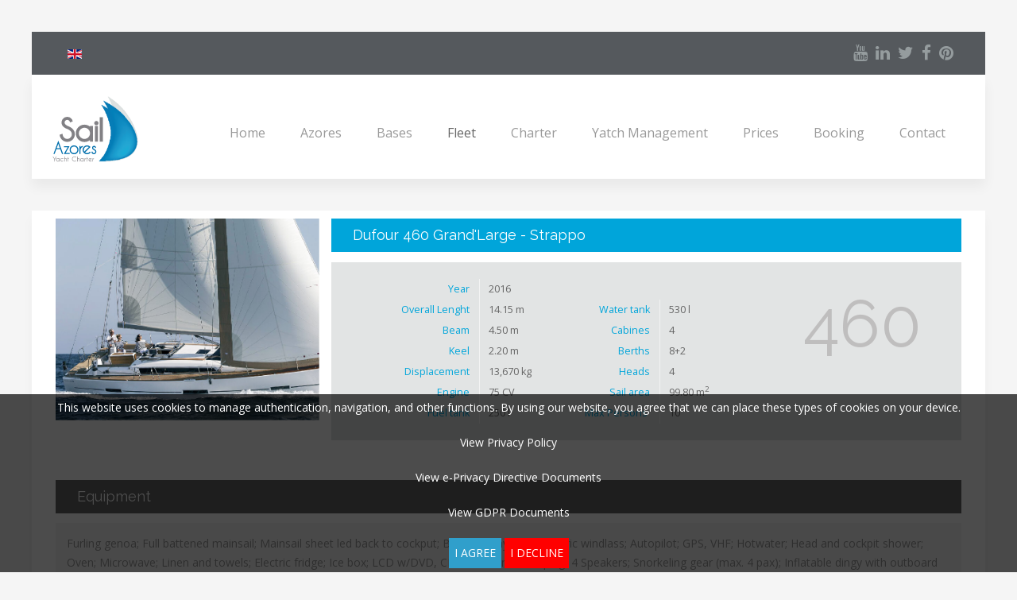

--- FILE ---
content_type: text/html; charset=utf-8
request_url: https://sailazores.pt/index.php/en/fleet/fleet-strappo
body_size: 6688
content:
<!DOCTYPE HTML>
<html lang="en-gb" dir="ltr"  data-config='{"twitter":0,"plusone":0,"facebook":0,"style":"default"}'>

<head>
<meta charset="utf-8">
<meta http-equiv="X-UA-Compatible" content="IE=edge">
<meta name="viewport" content="width=device-width, initial-scale=1">
<base href="https://sailazores.pt/index.php/en/fleet/fleet-strappo" />
	<meta name="author" content="Super User" />
	<meta name="generator" content="Joomla! - Open Source Content Management" />
	<title>Fleet strappo - Sailazores</title>
	<link href="https://sailazores.pt/index.php/en/component/search/?Itemid=283&amp;format=opensearch" rel="search" title="Search Sailazores" type="application/opensearchdescription+xml" />
	<link href="/templates/yoo_avion/favicon.ico" rel="shortcut icon" type="image/vnd.microsoft.icon" />
	<link href="/media/mod_languages/css/template.css?9020a314df8933fb6b5a604711f37e43" rel="stylesheet" type="text/css" />
	<link href="/media/plg_system_eprivacy/css/definitions.min.css?9020a314df8933fb6b5a604711f37e43" rel="stylesheet" type="text/css" />
	<link href="/templates/yoo_avion/widgetkit/widgets/tabs-avion/styles/tabs.css" rel="stylesheet" type="text/css" id="tabs-avion-css" />
	<style type="text/css">
.plg_system_eprivacy_module .plg_system_eprivacy_message {
border:1px solid #a9a900;
background-color:#ffffe1;
padding:5px;
}
.plg_system_eprivacy_module .plg_system_eprivacy_message button.plg_system_eprivacy_agreed {
color:#000;
background-color:#0f0;
}
.plg_system_eprivacy_module .plg_system_eprivacy_message button.plg_system_eprivacy_declined {
color:#fff;
background-color:#f00;
}
.plg_system_eprivacy_module div.plg_system_eprivacy_accepted,
.plg_system_eprivacy_module div.plg_system_eprivacy_declined {
overflow:hidden;
border: 1px solid #ccc;
color: #999;
vertical-align:middle;
padding:5px;
}
.plg_system_eprivacy_module div.plg_system_eprivacy_accepted button,

.plg_system_eprivacy_module div.plg_system_eprivacy_declined button {
float:right;
}
	</style>
	<script type="application/json" class="joomla-script-options new">{"csrf.token":"8036a01d3c24ef42c74ecddebcdd279f","system.paths":{"root":"","base":""},"joomla.jtext":{"PLG_SYS_EPRIVACY_JSMESSAGE":"By clicking OK, you are accepting cookies.","PLG_SYS_EPRIVACY_MESSAGE":"This website uses cookies to manage authentication, navigation, and other functions.  By using our website, you agree that we can place these types of cookies on your device.","PLG_SYS_EPRIVACY_TH_COOKIENAME":"Cookie Name","PLG_SYS_EPRIVACY_TH_COOKIEDOMAIN":"Domain","PLG_SYS_EPRIVACY_TH_COOKIEDESCRIPTION":"Description","PLG_SYS_EPRIVACY_TD_SESSIONCOOKIE":"Session Cookie","PLG_SYS_EPRIVACY_TD_SESSIONCOOKIE_DESC":"The session cookie is required for authentication, preference tracking, and other necessary functions to fully engage with this website.  The name of the session cookie is randomly generated.","PLG_SYS_EPRIVACY_CONFIRMUNACCEPT":"Performing this action will remove all cookies set by this website.  Third party cookies will no longer communicate to their parent sites, but cannot be removed by this website and must be removed by other means.\n\nAre you sure you want to disable and remove cookies?"},"plg_system_eprivacy":{"displaytype":"module","autoopen":true,"accepted":false,"root":"\/index.php","cookies":{"sessioncookie":false,"accepted":[]},"cookie":{"domain":".sailazores.pt","path":null},"loginlinks":[],"country":"not detected","cookieregex":[]}}</script>
	<script src="/media/jui/js/jquery.min.js?9020a314df8933fb6b5a604711f37e43" type="text/javascript"></script>
	<script src="/media/jui/js/jquery-noconflict.js?9020a314df8933fb6b5a604711f37e43" type="text/javascript"></script>
	<script src="/media/jui/js/jquery-migrate.min.js?9020a314df8933fb6b5a604711f37e43" type="text/javascript"></script>
	<script src="/media/jui/js/bootstrap.min.js?9020a314df8933fb6b5a604711f37e43" type="text/javascript"></script>
	<script src="/media/plg_system_eprivacy/js/base64.min.js?9020a314df8933fb6b5a604711f37e43" type="text/javascript"></script>
	<script src="/media/plg_system_eprivacy/js/eprivacy.class.min.js?9020a314df8933fb6b5a604711f37e43" type="text/javascript"></script>
	<script src="/media/system/js/core.js?9020a314df8933fb6b5a604711f37e43" type="text/javascript"></script>
	<script src="/media/widgetkit/uikit-d04bbe7c.js" type="text/javascript"></script>
	<script src="/media/widgetkit/wk-scripts-8d2b5015.js" type="text/javascript"></script>
	<script type="text/javascript">
GOOGLE_MAPS_API_KEY = "AIzaSyDoiKF5_tzUF7mNbFFoTTg-9jwHXgVBWsg";
	</script>

<link rel="apple-touch-icon-precomposed" href="/templates/yoo_avion/apple_touch_icon.png">
<link rel="stylesheet" href="/templates/yoo_avion/css/bootstrap.css">
<link rel="stylesheet" href="/templates/yoo_avion/css/theme.css">
<link rel="stylesheet" href="/templates/yoo_avion/css/custom.css">
<script src="/templates/yoo_avion/warp/vendor/uikit/js/uikit.js"></script>
<script src="/templates/yoo_avion/warp/vendor/uikit/js/components/autocomplete.js"></script>
<script src="/templates/yoo_avion/warp/vendor/uikit/js/components/search.js"></script>
<script src="/templates/yoo_avion/warp/vendor/uikit/js/components/datepicker.js"></script>
<script src="/templates/yoo_avion/warp/vendor/uikit/js/components/tooltip.js"></script>
<script src="/templates/yoo_avion/warp/js/social.js"></script>
<script src="/templates/yoo_avion/js/theme.js"></script>
<script src="/templates/yoo_avion/js/particles.jquery.js"></script>
<script src="/templates/yoo_avion/js/particles.min.js"></script>
<script src='https://www.google.com/recaptcha/api.js'></script>
</head>

<body class="tm-isblog">

    
        
    
    <div class="uk-container uk-container-center">

        
                        <div class="tm-header">

        <div class="tm-toolbar uk-clearfix uk-hidden-small">

                <div class="uk-float-left"><div class="uk-panel" ><div class="mod-languages">

	<ul class="lang-inline" dir="ltr">
									<li class="lang-active">
			<a href="https://sailazores.pt/index.php/en/fleet/fleet-strappo">
												<img src="/media/mod_languages/images/en.gif" alt="English (UK)" title="English (UK)" />										</a>
			</li>
				</ul>

</div>
</div></div>
        
                <div class="uk-float-right"><div class="uk-panel" >
	<ul class="uk-subnav">
  <li><a href="http://www.youtube.com/watch?v=9o4DxHBQ7oU&list=UU9lpMTR_m1bO1xaRbUPlgmQ" target="_blank" class="uk-icon-hover uk-icon-youtube uk-icon-small"></a></li>
<li><a href="http://www.linkedin.com/company/sailazores" target="_blank"  class="uk-icon-hover uk-icon-linkedin uk-icon-small"></a></li>
  <li><a href="http://twitter.com/sailazores" target="_blank" class="uk-icon-hover uk-icon-twitter uk-icon-small"></a></li>
  <li><a href="http://www.facebook.com/sailazores" target="_blank" class="uk-icon-hover uk-icon-facebook uk-icon-small"></a></li>
<li><a href="http://www.pinterest.com/sailazores" target="_blank" class="uk-icon-hover uk-icon-pinterest uk-icon-small"></a></li>
</ul></div></div>
        
    </div>
    
        <nav class="tm-navbar uk-navbar">

                <a class="tm-logo uk-float-left uk-hidden-small" href="https://sailazores.pt">
	<p><img src="/images/yootheme/demo/default/logo.svg" alt="Sailazores" width="180px" /></p></a>
        
                <ul class="uk-navbar-nav uk-visible-large">
<li><a href="/index.php/en/">Home</a></li><li class="uk-parent" data-uk-dropdown="{'preventflip':'y'}" aria-haspopup="true" aria-expanded="false"><a href="/index.php/en/azores">Azores</a><div class="uk-dropdown uk-dropdown-navbar uk-dropdown-width-1"><div class="uk-grid uk-dropdown-grid"><div class="uk-width-1-1"><ul class="uk-nav uk-nav-navbar"><li><a href="/index.php/en/azores/terceira">Terceira</a></li><li><a href="/index.php/en/azores/graciosa">Graciosa</a></li><li><a href="/index.php/en/azores/sao-miguel">São Miguel</a></li><li><a href="/index.php/en/azores/santa-maria">Santa Maria</a></li><li><a href="/index.php/en/azores/flores">Flores</a></li><li><a href="/index.php/en/azores/corvo">Corvo</a></li><li><a href="/index.php/en/azores/faial">Faial</a></li><li><a href="/index.php/en/azores/sao-jorge">São Jorge</a></li><li><a href="/index.php/en/azores/pico">Pico</a></li></ul></div></div></div></li><li class="uk-parent" data-uk-dropdown="{'preventflip':'y'}" aria-haspopup="true" aria-expanded="false"><a href="#">Bases</a><div class="uk-dropdown uk-dropdown-navbar uk-dropdown-width-1"><div class="uk-grid uk-dropdown-grid"><div class="uk-width-1-1"><ul class="uk-nav uk-nav-navbar"><li><a href="/index.php/en/bases/horta">Horta</a></li><li><a href="/index.php/en/bases/ponta-delgada">Ponta Delgada</a></li></ul></div></div></div></li><li class="uk-parent uk-active" data-uk-dropdown="{'preventflip':'y'}" aria-haspopup="true" aria-expanded="false"><a href="/index.php/en/fleet">Fleet</a><div class="uk-dropdown uk-dropdown-navbar uk-dropdown-width-1"><div class="uk-grid uk-dropdown-grid"><div class="uk-width-1-1"><ul class="uk-nav uk-nav-navbar"><li class="uk-active"><a href="/index.php/en/fleet/fleet-strappo" class="fleet">Fleet strappo</a></li><li><a href="/index.php/en/fleet/fleet-primo" class="fleet">Fleet Primo</a></li><li><a href="/index.php/en/fleet/fleet-stella">Fleet Stella</a></li><li><a href="/index.php/en/fleet/fleet-storia">Fleet Storia</a></li><li><a href="/index.php/en/fleet/fleet-scafo">Fleet Scafo / Avanti</a></li></ul></div></div></div></li><li class="uk-parent" data-uk-dropdown="{'preventflip':'y'}" aria-haspopup="true" aria-expanded="false"><a href="#">Charter</a><div class="uk-dropdown uk-dropdown-navbar uk-dropdown-width-1"><div class="uk-grid uk-dropdown-grid"><div class="uk-width-1-1"><ul class="uk-nav uk-nav-navbar"><li><a href="/index.php/en/charter/island-hopping">Island Hopping</a></li><li><a href="/index.php/en/charter/itineraries">Itineraries</a></li><li><a href="/index.php/en/charter/sailing-conditions">Sailing Conditions</a></li><li><a href="/index.php/en/charter/sailing-with-kids">Sailing with kids</a></li><li><a href="/index.php/en/charter/licensing">Licensing</a></li><li><a href="/index.php/en/charter/skippered-charter">Skippered Charter</a></li><li><a href="/index.php/en/charter/bareboat-chater">Bareboat Chater</a></li></ul></div></div></div></li><li><a href="/index.php/en/yatch-management">Yatch Management</a></li><li><a href="/index.php/en/prices">Prices</a></li><li><a href="/index.php/en/booking">Booking</a></li><li><a href="/index.php/en/contact">Contact</a></li></ul>        
        
                <a href="#offcanvas" class="uk-navbar-toggle uk-navbar-flip uk-padding-remove uk-hidden-large" data-uk-offcanvas></a>
        
                <div class="uk-navbar-content uk-padding-remove uk-visible-small"><a class="tm-logo-small uk-float-left" href="https://sailazores.pt">
	<img src="/images/yootheme/demo/default/logo.svg" width="42" height="40" alt="Demo" class="uk-responsive-height"></a></div>
        
    </nav>
    
</div>            
        
        
        
        
        
                <div id="tm-middle" class="tm-middle uk-grid" data-uk-grid-match data-uk-grid-margin>

                        <div class="tm-main uk-width-medium-1-1">

                
                                <main id="tm-content" class="tm-content">

                    
                    <div id="system-message-container">
</div>
<article class="uk-article tm-article" >


	


	
	

	

	
		<div>
		
<div class="uk-grid uk-grid-small fleets">
<div class="uk-width-medium-3-10 uk-width-small-1-1"><img class="fleetimg" src="/images/fleet/boat-460-strappo.jpg" alt="" /></div>
<div class="uk-width-medium-7-10 uk-width-small-1-1">
<div class="titleboat">
<h3>Dufour 460 Grand'Large - Strappo</h3>
</div>
<div class="table_fleet">
<div class="tab1 uk-width-medium-1-3 uk-width-small-1-1">
<table>
<tbody>
<tr>
<td>Year</td>
<td>2016</td>
</tr>
<tr>
<td> Overall Lenght</td>
<td>14.15 m</td>
</tr>
<tr>
<td> Beam</td>
<td>4.50 m </td>
</tr>
<tr>
<td> Keel</td>
<td>2.20 m</td>
</tr>
<tr>
<td>Displacement</td>
<td>13,670 kg</td>
</tr>
<tr>
<td>Engine</td>
<td>75 CV</td>
</tr>
<tr>
<td>Fuel tank</td>
<td>250 l</td>
</tr>
</tbody>
</table>
</div>
<div class="tab2 uk-width-medium-1-3 uk-width-small-1-1">
<table>
<tbody>
<tr>
<td> </td>
<td> </td>
</tr>
<tr>
<td>Water tank</td>
<td>530 l</td>
</tr>
<tr>
<td>Cabines</td>
<td>4</td>
</tr>
<tr>
<td>Berths</td>
<td>8+2</td>
</tr>
<tr>
<td>Heads</td>
<td>4</td>
</tr>
<tr>
<td>Sail area</td>
<td>99.80 m<sup>2</sup></td>
</tr>
<tr>
<td>Max Persons </td>
<td>10</td>
</tr>
</tbody>
</table>
</div>
<div class="uk-width-medium-1-3 uk-width-small-1-1">
<h2>460</h2>
</div>
</div>
</div>
</div>
<div class="uk-block">
<div class="titleboat dark">
<h3>Equipment</h3>
</div>
<div class="uk-block light">
<p>Furling genoa; Full battened mainsail; Mainsail sheet led back to cockput; Bimini; Sprayhood; Electric windlass; Autopilot; GPS, VHF; Hotwater; Head and cockpit shower; Oven; Microwave; Linen and towels; Electric fridge; Ice box; LCD w/DVD, CD, Radio and iPod plug, 4 Speakers; Snorkeling gear (max. 4 pax); Inflatable dingy with outboard engine;Liferaft</p>
</div>
</div>
<hr />


<div id="wk-grid7e1" class="uk-grid-width-1-1 uk-grid-width-large-1-4 uk-grid uk-grid-match " data-uk-grid-match="{target:'> div > .uk-panel', row:true}" data-uk-grid-margin >

    
    <div>
    
<div class="uk-panel">

    <div class="uk-panel-teaser">

        <figure class="uk-overlay uk-overlay-hover ">

            <img src="/images/galeria/strappo/dufour460-01.jpg" class="uk-overlay-scale" alt="dufour460-" width="640" height="440">
            
                        <div class="uk-overlay-panel uk-overlay-background uk-overlay-fade"></div>
            
                            <div class="uk-overlay-panel uk-overlay-icon uk-overlay-fade"></div>
            
                                                                        <a class="uk-position-cover" href="/images/galeria/strappo/dufour460-01.jpg" data-lightbox-type="image" data-uk-lightbox="{group:'.wk-17e1'}" ></a>
                                                
        </figure>

    </div>

    
        
        
    
</div>
    </div>

        
    <div>
    
<div class="uk-panel">

    <div class="uk-panel-teaser">

        <figure class="uk-overlay uk-overlay-hover ">

            <img src="/images/galeria/strappo/dufour460-02.jpg" class="uk-overlay-scale" alt="dufour460-" width="640" height="440">
            
                        <div class="uk-overlay-panel uk-overlay-background uk-overlay-fade"></div>
            
                            <div class="uk-overlay-panel uk-overlay-icon uk-overlay-fade"></div>
            
                                                                        <a class="uk-position-cover" href="/images/galeria/strappo/dufour460-02.jpg" data-lightbox-type="image" data-uk-lightbox="{group:'.wk-17e1'}" ></a>
                                                
        </figure>

    </div>

    
        
        
    
</div>
    </div>

        
    <div>
    
<div class="uk-panel">

    <div class="uk-panel-teaser">

        <figure class="uk-overlay uk-overlay-hover ">

            <img src="/images/galeria/strappo/dufour460-03.jpg" class="uk-overlay-scale" alt="dufour460-" width="640" height="440">
            
                        <div class="uk-overlay-panel uk-overlay-background uk-overlay-fade"></div>
            
                            <div class="uk-overlay-panel uk-overlay-icon uk-overlay-fade"></div>
            
                                                                        <a class="uk-position-cover" href="/images/galeria/strappo/dufour460-03.jpg" data-lightbox-type="image" data-uk-lightbox="{group:'.wk-17e1'}" ></a>
                                                
        </figure>

    </div>

    
        
        
    
</div>
    </div>

        
    <div>
    
<div class="uk-panel">

    <div class="uk-panel-teaser">

        <figure class="uk-overlay uk-overlay-hover ">

            <img src="/images/galeria/strappo/dufour460-04.jpg" class="uk-overlay-scale" alt="dufour460-" width="640" height="440">
            
                        <div class="uk-overlay-panel uk-overlay-background uk-overlay-fade"></div>
            
                            <div class="uk-overlay-panel uk-overlay-icon uk-overlay-fade"></div>
            
                                                                        <a class="uk-position-cover" href="/images/galeria/strappo/dufour460-04.jpg" data-lightbox-type="image" data-uk-lightbox="{group:'.wk-17e1'}" ></a>
                                                
        </figure>

    </div>

    
        
        
    
</div>
    </div>

        
    <div>
    
<div class="uk-panel">

    <div class="uk-panel-teaser">

        <figure class="uk-overlay uk-overlay-hover ">

            <img src="/images/galeria/strappo/dufour460-05.jpg" class="uk-overlay-scale" alt="dufour460-" width="640" height="440">
            
                        <div class="uk-overlay-panel uk-overlay-background uk-overlay-fade"></div>
            
                            <div class="uk-overlay-panel uk-overlay-icon uk-overlay-fade"></div>
            
                                                                        <a class="uk-position-cover" href="/images/galeria/strappo/dufour460-05.jpg" data-lightbox-type="image" data-uk-lightbox="{group:'.wk-17e1'}" ></a>
                                                
        </figure>

    </div>

    
        
        
    
</div>
    </div>

        
    <div>
    
<div class="uk-panel">

    <div class="uk-panel-teaser">

        <figure class="uk-overlay uk-overlay-hover ">

            <img src="/images/galeria/strappo/dufour460-06.jpg" class="uk-overlay-scale" alt="dufour460-" width="640" height="440">
            
                        <div class="uk-overlay-panel uk-overlay-background uk-overlay-fade"></div>
            
                            <div class="uk-overlay-panel uk-overlay-icon uk-overlay-fade"></div>
            
                                                                        <a class="uk-position-cover" href="/images/galeria/strappo/dufour460-06.jpg" data-lightbox-type="image" data-uk-lightbox="{group:'.wk-17e1'}" ></a>
                                                
        </figure>

    </div>

    
        
        
    
</div>
    </div>

        
    <div>
    
<div class="uk-panel">

    <div class="uk-panel-teaser">

        <figure class="uk-overlay uk-overlay-hover ">

            <img src="/images/galeria/strappo/dufour460-07.jpg" class="uk-overlay-scale" alt="dufour460-" width="640" height="440">
            
                        <div class="uk-overlay-panel uk-overlay-background uk-overlay-fade"></div>
            
                            <div class="uk-overlay-panel uk-overlay-icon uk-overlay-fade"></div>
            
                                                                        <a class="uk-position-cover" href="/images/galeria/strappo/dufour460-07.jpg" data-lightbox-type="image" data-uk-lightbox="{group:'.wk-17e1'}" ></a>
                                                
        </figure>

    </div>

    
        
        
    
</div>
    </div>

        
    <div>
    
<div class="uk-panel">

    <div class="uk-panel-teaser">

        <figure class="uk-overlay uk-overlay-hover ">

            <img src="/images/galeria/strappo/dufour460-08.jpg" class="uk-overlay-scale" alt="dufour460-" width="640" height="440">
            
                        <div class="uk-overlay-panel uk-overlay-background uk-overlay-fade"></div>
            
                            <div class="uk-overlay-panel uk-overlay-icon uk-overlay-fade"></div>
            
                                                                        <a class="uk-position-cover" href="/images/galeria/strappo/dufour460-08.jpg" data-lightbox-type="image" data-uk-lightbox="{group:'.wk-17e1'}" ></a>
                                                
        </figure>

    </div>

    
        
        
    
</div>
    </div>

        
    <div>
    
<div class="uk-panel">

    <div class="uk-panel-teaser">

        <figure class="uk-overlay uk-overlay-hover ">

            <img src="/images/galeria/strappo/dufour460-09.jpg" class="uk-overlay-scale" alt="dufour460-" width="640" height="440">
            
                        <div class="uk-overlay-panel uk-overlay-background uk-overlay-fade"></div>
            
                            <div class="uk-overlay-panel uk-overlay-icon uk-overlay-fade"></div>
            
                                                                        <a class="uk-position-cover" href="/images/galeria/strappo/dufour460-09.jpg" data-lightbox-type="image" data-uk-lightbox="{group:'.wk-17e1'}" ></a>
                                                
        </figure>

    </div>

    
        
        
    
</div>
    </div>

        
    <div>
    
<div class="uk-panel">

    <div class="uk-panel-teaser">

        <figure class="uk-overlay uk-overlay-hover ">

            <img src="/images/galeria/strappo/dufour460-10.jpg" class="uk-overlay-scale" alt="dufour460-" width="640" height="440">
            
                        <div class="uk-overlay-panel uk-overlay-background uk-overlay-fade"></div>
            
                            <div class="uk-overlay-panel uk-overlay-icon uk-overlay-fade"></div>
            
                                                                        <a class="uk-position-cover" href="/images/galeria/strappo/dufour460-10.jpg" data-lightbox-type="image" data-uk-lightbox="{group:'.wk-17e1'}" ></a>
                                                
        </figure>

    </div>

    
        
        
    
</div>
    </div>

        
    <div>
    
<div class="uk-panel">

    <div class="uk-panel-teaser">

        <figure class="uk-overlay uk-overlay-hover ">

            <img src="/images/galeria/strappo/dufour460-11.jpg" class="uk-overlay-scale" alt="dufour460-" width="640" height="440">
            
                        <div class="uk-overlay-panel uk-overlay-background uk-overlay-fade"></div>
            
                            <div class="uk-overlay-panel uk-overlay-icon uk-overlay-fade"></div>
            
                                                                        <a class="uk-position-cover" href="/images/galeria/strappo/dufour460-11.jpg" data-lightbox-type="image" data-uk-lightbox="{group:'.wk-17e1'}" ></a>
                                                
        </figure>

    </div>

    
        
        
    
</div>
    </div>

        
    <div>
    
<div class="uk-panel">

    <div class="uk-panel-teaser">

        <figure class="uk-overlay uk-overlay-hover ">

            <img src="/images/galeria/strappo/dufour460-12.jpg" class="uk-overlay-scale" alt="dufour460-" width="640" height="440">
            
                        <div class="uk-overlay-panel uk-overlay-background uk-overlay-fade"></div>
            
                            <div class="uk-overlay-panel uk-overlay-icon uk-overlay-fade"></div>
            
                                                                        <a class="uk-position-cover" href="/images/galeria/strappo/dufour460-12.jpg" data-lightbox-type="image" data-uk-lightbox="{group:'.wk-17e1'}" ></a>
                                                
        </figure>

    </div>

    
        
        
    
</div>
    </div>

    
</div>


<script>
(function($){

    // get the images of the gallery and replace it by a canvas of the same size to fix the problem with overlapping images on load.
    $('img[width][height]:not(.uk-overlay-panel)', $('#wk-grid7e1')).each(function() {

        var $img = $(this);

        if (this.width == 'auto' || this.height == 'auto' || !$img.is(':visible')) {
            return;
        }

        var $canvas = $('<canvas class="uk-responsive-width"></canvas>').attr({width:$img.attr('width'), height:$img.attr('height')}),
            img = new Image,
            release = function() {
                $canvas.remove();
                $img.css('display', '');
                release = function(){};
            };

        $img.css('display', 'none').after($canvas);

        $(img).on('load', function(){ release(); });
        setTimeout(function(){ release(); }, 1000);

        img.src = this.src;

    });

})(jQuery);
</script>

<div class="uk-grid uk-grid-small">
                                <div class="uk-width-1-2 "><div class="uk-panel text-center quick-link padding-1 uk-panel-box-primary"><a  href="/index.php/en/prices#strappo">Price Table</a></div></div>
                                <div class="uk-width-1-2  "><div class="uk-panel  text-center quick-link padding-1 uk-panel-box-primary"><a  href="/index.php/booking">Book Now</a></div></div>
</div> 	</div>
	
	
	
	




</article>

                </main>
                
                
            </div>
            
                                    
        </div>
        
        
        
                <section id="tm-bottom-c" class="tm-bottom-c uk-grid uk-grid-match" data-uk-grid-match="{target:'> div > .uk-panel'}" data-uk-grid-margin>
            
<div class="uk-width-1-1"><div class="uk-panel uk-panel-box tm-panel-box-alternative uk-padding-remove" >
	<div class="uk-panel-space">

<div id="wk-grid9bb" class="uk-grid-width-1-1 uk-grid-width-small-1-2 uk-grid-width-large-1-4 uk-grid uk-grid-match uk-text-left " data-uk-grid-match="{target:'> div > .uk-panel', row:true}" data-uk-grid-margin >


    <div>
        <div class="uk-panel">

            
            
            
            
                        <h3 class="uk-panel-title">

                                    Company                
                
            </h3>
            
            
            
                        <div class="uk-margin"><ul class="uk-nav uk-nav-side">
    <li>
        <a href="/index.php/about-us">About Us</a>
    </li>
    <li>
        <a href="/index.php/faq">FAQ</a>
    </li>
    <li>
        <a href="/index.php/corporate-events">Corporate Events</a>
    </li>
    <li>
        <a href="/index.php/cookie-policy">Cookie Policy</a>
    </li>
    <li>
        <a href="/index.php/privacy-policy">Privacy Policy</a>
    </li>
</ul></div>
            
            
            
            
        </div>
    </div>


    <div>
        <div class="uk-panel">

            
            
            
            
                        <h3 class="uk-panel-title">

                                    Media & Travel                
                
            </h3>
            
            
            
                        <div class="uk-margin"><ul class="uk-nav uk-nav-side">
    <li>
        <a href="/index.php/press">Press</a>
    </li>
    <li>
        <a href="/index.php/useful-contacts">Useful Contacts</a>
    </li>
    <li>
        <a href="/index.php/suggestions">Suggestions</a>
    </li>
    <li>
        <a href="/index.php/useful-links">Useful Links</a>
    </li>
</ul></div>
            
            
            
            
        </div>
    </div>


    <div>
        <div class="uk-panel">

            
            
            
            
                        <h3 class="uk-panel-title">

                                    Sustainability                
                
            </h3>
            
            
            
                        <div class="uk-margin"><ul class="uk-nav uk-nav-side">
    <li>
        <a href="/index.php/green-sailing">Green Sailing</a>
    </li>
    <li>
        <a href="/index.php/carbon-footprint">Carbon Footprint</a>
    </li>
    <li>
        <a href="/index.php/partnerships">Partnerships</a>
    </li>
</ul></div>
            
            
            
            
        </div>
    </div>


    <div>
        <div class="uk-panel">

            
            
            
            
                        <h3 class="uk-panel-title">

                                    Contacts                
                
            </h3>
            
            
            
                        <div class="uk-margin"><p class="uk-text-medium" style="margin-top:2.1em;">Rua Maestro F Lacerda, 13<br>
9800-551 Velas, Azores, PT
<p class="uk-text-medium"><small>+351</small> 924 128 888 / <small>+351</small> 916 231 111</p>
<p class="uk-text-medium"><span id="cloak9629f8f07ad69e9716a6284853a9726f">This email address is being protected from spambots. You need JavaScript enabled to view it.</span><script type='text/javascript'>
				document.getElementById('cloak9629f8f07ad69e9716a6284853a9726f').innerHTML = '';
				var prefix = '&#109;a' + 'i&#108;' + '&#116;o';
				var path = 'hr' + 'ef' + '=';
				var addy9629f8f07ad69e9716a6284853a9726f = '&#105;nf&#111;' + '&#64;';
				addy9629f8f07ad69e9716a6284853a9726f = addy9629f8f07ad69e9716a6284853a9726f + 's&#97;&#105;l&#97;z&#111;r&#101;s' + '&#46;' + 'pt';
				var addy_text9629f8f07ad69e9716a6284853a9726f = '&#105;nf&#111;' + '&#64;' + 's&#97;&#105;l&#97;z&#111;r&#101;s' + '&#46;' + 'pt';document.getElementById('cloak9629f8f07ad69e9716a6284853a9726f').innerHTML += '<a ' + path + '\'' + prefix + ':' + addy9629f8f07ad69e9716a6284853a9726f + '\'>'+addy_text9629f8f07ad69e9716a6284853a9726f+'<\/a>';
		</script></p>
</div>
            
            
            
            
        </div>
    </div>


</div>

<script>
(function($){

    // get the images of the gallery and replace it by a canvas of the same size to fix the problem with overlapping images on load.
    $('img[width][height]:not(.uk-overlay-panel)', $('#wk-grid9bb')).each(function() {

        var $img = $(this);

        if (this.width == 'auto' || this.height == 'auto' || !$img.is(':visible')) {
            return;
        }

        var $canvas = $('<canvas class="uk-responsive-width"></canvas>').attr({width:$img.attr('width'), height:$img.attr('height')}),
            img = new Image,
            release = function() {
                $canvas.remove();
                $img.css('display', '');
                release = function(){};
            };

        $img.css('display', 'none').after($canvas);

        $(img).on('load', function(){ release(); });
        setTimeout(function(){ release(); }, 1000);

        img.src = this.src;

    });

})(jQuery);
</script>
</div></div></div>
        </section>
        
        
                <footer id="tm-footer" class="tm-footer tm-footer-margin-top">
            <div class="uk-panel uk-panel-space uk-text-center">
                                <a class="tm-totop-scroller uk-link-reset" data-uk-smooth-scroll href="#"></a>
                
                <div class="uk-panel footer_sponcers uk-margin-remove" >
	<p><img src="/images/footer.jpeg" alt="footer" /></p>
<p><a href="#" target="_blank" style="position: absolute; left: 1.54%; top: 14.6%; width: 25.56%; height: 67.15%; z-index: 2;" title="tit1"></a><a href="#" target="_blank" style="position: absolute; left: 28.11%; top: 16.06%; width: 9.88%; height: 70.07%; z-index: 2;" title="tit2"></a><a href="#" style="position: absolute; left: 39.07%; top: 13.14%; width: 12.2%; height: 72.99%; z-index: 2;" title="tit3"></a><a href="#" target="_blank" style="position: absolute; left: 53.13%; top: 13.14%; width: 12.97%; height: 78.1%; z-index: 2;" title=""> </a><a href="http://www.visitazores.com/en" target="_blank" style="position: absolute; left: 69.81%; top: 5.84%; width: 13.9%; height: 131.39%; z-index: 2;"  title="Visit Azores"></a><a href="http://www.marinasazores.com" target="_blank" style="position: absolute; left: 84.86%; top: 5.11%; width: 12.28%; height: 95.62%; z-index: 2;" title=""> </a></p></div>
<div class="uk-panel cookies-policy" ><div class="plg_system_eprivacy_module">
        <div class="plg_system_eprivacy_message" style="display:none">
                <p>This website uses cookies to manage authentication, navigation, and other functions.  By using our website, you agree that we can place these types of cookies on your device.</p>
                    <p><a href="/index.php/en/privacy-policy" target="_blank">View Privacy Policy</a></p>
                            <p><a href="https://eur-lex.europa.eu/LexUriServ/LexUriServ.do?uri=CELEX:32002L0058:EN:NOT" onclick="window.open(this.href);return false;" target="_blank">View e-Privacy Directive Documents</a></p>
            <p><a href="https://eur-lex.europa.eu/legal-content/EN/TXT/HTML/?uri=CELEX:32016R0679" onclick="window.open(this.href);return false;" target="_blank">View GDPR Documents</a></p>
                        <button class="plg_system_eprivacy_agreed">I agree</button>
        <button class="plg_system_eprivacy_declined">I decline</button>
    </div>
    <div class="plg_system_eprivacy_declined" style="display:none">
        <p>
            <button class="plg_system_eprivacy_reconsider">Reconsider Cookies</button> 
            You have declined cookies.  This decision can be reversed.        </p>
    </div>
        <div class="plg_system_eprivacy_accepted" style="display:none">
        <p>
            <button class="plg_system_eprivacy_reconsider">Change Cookie Consent</button> 
            <button class="plg_system_eprivacy_accepted">Remove Cookies</button> 
            You have allowed cookies to be placed on your computer.  This decision can be reversed.        </p>
    </div>
</div>
<div id="plg_system_eprivacy" style="display:none"></div></div>
<div class="uk-panel" >
	<p><small>Bareboat Yacht Charter and Sailboat Rental Holidays in Azores<br>Powered by <a href="http://www.hotcomunicacao.pt" target="_blank">HOT Comunicação</a></small></p></div>
            </div>
        </footer>
        
    </div>

    <!-- Global site tag (gtag.js) - Google Analytics -->
<script async src="https://www.googletagmanager.com/gtag/js?id=UA-125707278-1"></script>
<script>
  window.dataLayer = window.dataLayer || [];
  function gtag(){dataLayer.push(arguments);}
  gtag('js', new Date());

  gtag('config', 'UA-125707278-1');
</script>

        <div id="offcanvas" class="uk-offcanvas">
        <div class="uk-offcanvas-bar uk-offcanvas-bar-flip"><div class="uk-panel" >
<form id="search-137-691951a01c4f3" class="uk-search" action="/index.php/en/fleet/fleet-strappo" method="post" >
	<input class="uk-search-field" type="text" name="searchword" placeholder="search...">
	<input type="hidden" name="task"   value="search">
	<input type="hidden" name="option" value="com_search">
	<input type="hidden" name="Itemid" value="283">
</form>
</div>
<ul class="uk-nav uk-nav-offcanvas">
<li><a href="/index.php/en/">Home</a></li><li class="uk-parent"><a href="/index.php/en/azores">Azores</a><ul class="uk-nav-sub"><li><a href="/index.php/en/azores/terceira">Terceira</a></li><li><a href="/index.php/en/azores/graciosa">Graciosa</a></li><li><a href="/index.php/en/azores/sao-miguel">São Miguel</a></li><li><a href="/index.php/en/azores/santa-maria">Santa Maria</a></li><li><a href="/index.php/en/azores/flores">Flores</a></li><li><a href="/index.php/en/azores/corvo">Corvo</a></li><li><a href="/index.php/en/azores/faial">Faial</a></li><li><a href="/index.php/en/azores/sao-jorge">São Jorge</a></li><li><a href="/index.php/en/azores/pico">Pico</a></li></ul></li><li class="uk-parent"><a href="#">Bases</a><ul class="uk-nav-sub"><li><a href="/index.php/en/bases/horta">Horta</a></li><li><a href="/index.php/en/bases/ponta-delgada">Ponta Delgada</a></li></ul></li><li class="uk-parent uk-active"><a href="/index.php/en/fleet">Fleet</a><ul class="uk-nav-sub"><li class="uk-active"><a href="/index.php/en/fleet/fleet-strappo" class="fleet">Fleet strappo</a></li><li><a href="/index.php/en/fleet/fleet-primo" class="fleet">Fleet Primo</a></li><li><a href="/index.php/en/fleet/fleet-stella">Fleet Stella</a></li><li><a href="/index.php/en/fleet/fleet-storia">Fleet Storia</a></li><li><a href="/index.php/en/fleet/fleet-scafo">Fleet Scafo / Avanti</a></li></ul></li><li class="uk-parent"><a href="#">Charter</a><ul class="uk-nav-sub"><li><a href="/index.php/en/charter/island-hopping">Island Hopping</a></li><li><a href="/index.php/en/charter/itineraries">Itineraries</a></li><li><a href="/index.php/en/charter/sailing-conditions">Sailing Conditions</a></li><li><a href="/index.php/en/charter/sailing-with-kids">Sailing with kids</a></li><li><a href="/index.php/en/charter/licensing">Licensing</a></li><li><a href="/index.php/en/charter/skippered-charter">Skippered Charter</a></li><li><a href="/index.php/en/charter/bareboat-chater">Bareboat Chater</a></li></ul></li><li><a href="/index.php/en/yatch-management">Yatch Management</a></li><li><a href="/index.php/en/prices">Prices</a></li><li><a href="/index.php/en/booking">Booking</a></li><li><a href="/index.php/en/contact">Contact</a></li></ul></div>
    </div>
    
</body>
</html>

--- FILE ---
content_type: text/css
request_url: https://sailazores.pt/templates/yoo_avion/css/custom.css
body_size: 2542
content:
/* Copyright (C) YOOtheme GmbH, YOOtheme Proprietary Use License (http://www.yootheme.com/license) */

/* ========================================================================
   Use this file to add custom CSS easily
 ========================================================================== */

@import url('https://fonts.googleapis.com/css?family=Raleway');


::selection{
	background: #309fcb!important;
}

input {
  -webkit-box-sizing: border-box;
     -moz-box-sizing: border-box;
          box-sizing: border-box;
}


/*COLOR*/


.blue{
	color: #0aa2d5;
}

.fleet_gallery h4{
	line-height: 10px;

}

[title~=+351]{
	font-size: 0.4em;
	color: red;

}

.indicativo{
	font-size: 0.7em;
}

.quick-link{
	padding: 0.5em;
	margin-top:2em;
}
.quick-link a,.quick-link a:link{
	text-decoration: none;
	font-weight: bold;
	text-transform: uppercase;
}

.fleet_gallery .uk-button{
	float: right;

}

.fleet_gallery a.uk-button:hover{
	float: right;
	background: #0aa2d5;
	color: #FFF;
	
}

.fleet_gallery .size-1_2{
	font-size: 1.2em;
	vertical-align: text-bottom;
}

p.chrono_credits {
    display: none;
}

.contacts h3{
	    line-height: 0px;
}

.contacts .position{
	font-size: 0.9em;
}

.contacts .skype{
	font-size: 0.9em;
}

.suggestions tr td {
    width: 33%;
}

/*SIZE*/


.extrasmall{
	font-size: 0.4em;
}
.medium1{
	font-size: 0.7em;
}

.uk-heading-large small{
	letter-spacing: 0.1em;
	font-size: 0.6em;
}


 	.uk-navbar{
 		padding-bottom: 0px;
 	}

 	.uk-navbar-nav{
 		margin-top: 2em;
 	}

	#table_prices {
		display: table;
	 	width: 100%; 
	 	background: #fff;
	 	margin: 0;
	 	box-sizing: border-box;
	 	padding-left: 20px;

	 }
	 .tm-article{
	 	padding-top: 10px!important;
	 }

	 .caption.prices{
	 	display: block;
	 	width: 100%;
	 	background: #309fcb;
	 	margin-bottom: 20px;
	 	padding-left: 40px;
	 	color: #fff;
	 	font-size: 20px;
	 	line-height: 55px;
	 	box-sizing: border-box;
	 }


	 #table_prices .header-row {
	 	background: #8b8b8b;
	 	color: #fff;

	 }

	#table_prices .row {
		display: table-row;
	}
	#table_prices .header-row .cell{
		border-bottom: 0px;
	}

	#table_prices [data-label^="week"]{
		background: #b9bbbb;
		padding-left: 10px!important;
		
	}

	#table_prices [data-label^="Low Season"]{
		background: #cfd0d0;
		color: #8b8b8b;
		
	}
	#table_prices [data-label^="Mid Season"]{
		background: #d8d8d8;
		color: #8b8b8b;
		

	}
	#table_prices [data-label^="High Season"]{
		background: #e7e8e8;
		color: #8b8b8b;
		

	}
	#table_prices [data-label^="Special"]{
		background: #f0f1f1;
		color: #8b8b8b;
		

	}

	#table_prices .cell {
		display: table-cell;
		padding: 0.5em;
		line-height: 1.86em;
		border-bottom: 1px solid #e5e5e5;
		text-align: center;
	}

	#table_prices .primary {
		text-align: left;
		color: #1ba1df;
	}


	#table_prices input[type="radio"],
	#table_prices input[type="checkbox"]{
		display: none;
	}
.plg_system_eprivacy_message{
    position: fixed;
    width: 100%;
    bottom: 0;
    margin: auto;
	display: block;
	left: 50%;
	transform: translate(-50%, 0);
	z-index: 11111111;
}
.plg_system_eprivacy_module .plg_system_eprivacy_message{
	border: 0px;
	background: #000000b3;
}

.plg_system_eprivacy_module .plg_system_eprivacy_message  p:first-child{
	font-size: 1em;
	color: #FFFF;
}

.plg_system_eprivacy_module .plg_system_eprivacy_message button.plg_system_eprivacy_agreed{
	background-color: #309fcb;
	border: 0px;
	padding: 0.5em;
	color: #FFF;
	text-transform: uppercase;
}
.plg_system_eprivacy_module .plg_system_eprivacy_message button.plg_system_eprivacy_declined{
	border: 0px;
	padding: 0.5em;
	color: #FFF;
	text-transform: uppercase;

}

.plg_system_eprivacy_module div.plg_system_eprivacy_accepted, .plg_system_eprivacy_module div.plg_system_eprivacy_declined{
	position: relative;
	border: 0px;
	text-align: left;
}

.plg_system_eprivacy_accepted button{
	background: #1ba1df;
	color: #FFF;
	font: 0.5em;
	border:0px;
	margin:0 0.2em;

}

.btn-default.send {
    background: #1ba1df;
    color: #FFF;
}

.table-contacts th{
	background: #2ea9d1;
	border-bottom:20px grey;
	margin-bottom: 2px;
	text-align: center;
}
.table-contacts h3{
	font-size: 1em;
	margin-top: 1em;
	line-height: 10px;
}
.table-contacts .subtit{
	text-align: center;
    text-transform: uppercase;
    margin-bottom: 5px;
    background: #267fa2;
    color: #FFF;
    border-bottom: 10px solid #FFF;
    font-size: 0.9em;

}

.suggestions {
	text-align: center;
}

.suggestions tr{
	background: #f5f5f5;
}

.suggestions tr th{
	background: #2ea9d1;
	color: #FFF;
	padding: 1em 0em;
	
}

.suggestions tr .ico{
	margin-bottom: 0.2em;
}


.titleboat {
	background: #00a5da;

}

.titleboat.dark{
	background: #666666;

}

.uk-block.light {
    background: #f6f6f6;
    padding: 1em;
}

.titleboat h3 {
	color:#FFF;
	padding: 0.5em 1.5em;
	line-height: inherit;
	margin-bottom: 0.7em;
}
.table_fleet {
	background:#e2e4e4;
	padding:1.5em 0.5em;
	display: flex;
	padding-left: 6em;
}

.table_fleet tr td:first-child{
    color:#00a5da;
    text-align: right;
    padding-right: 0.9em;
    font-size: 0.9em;
    border-right: 1px solid #f3f3f3;
	
}
.table_fleet tr td:last-child{
    color:#666666;
    text-align: left;
    padding-left: 0.9em;
    font-size: 0.9em;

}

.table_fleet .tab1,.table_fleet .tab2{
	float: left;
}

.table_fleet .tab2 tr:first-child > td {
	border: 0px;

}

.table_fleet h2{
	font-size: 6em;
    font-weight: 100;
   text-align: center;
    color: #bfbebe;
    margin-top: 0.5em;
}
img.fleetimg{
	width: 100%;
	height: auto;
}

#tm-footer .uk-panel-space{
	padding: 0px;
}

.footer_sponcers{
	background: #c2c2c2;
	padding: 0.5em;
	margin:1em 0em;
}


#chronoform-container-16{
	padding-left: 6em;
}


.gcore-input input{
	background: #e9e9e9;
    padding: 1em;
}

.gcore-radio-item{
	display: inline-flex;
}

textarea {
    background: #e9e9e9;
    min-height: 13em;
}
select {
    background: #e9e9e9;
}

.gcore-line-td label{
	    min-width: 10em;
	    display:initial;
}
label.gcore-label-left {
    float: left;
}
#fin-button12{
	margin-top: 10em;
}
.chronoforms6_credits{
	display: none;
}

.email.field{
	margin-top:1em!important;
}
.feedback h3{

	font-size: 1.8em;
}

.feedback .uk-margin-top{
	font-size: 1.5em;
	margin-top:3em!important;
}



	@media only screen and (max-width: 760px)  {

		body {
			padding: 0;
		}

		.uk-navbar{
			padding: 10px 25px;
		}

		.uk-responsive-height{
			height: 40px;
		}

		#table_prices {
			display: block;
			margin: 44px 0 0 0;
			padding: 0px;
		}
	    .caption.prices{
			font-size: 16px;
		}

		#table_prices.caption {
			position: fixed;
			top: 0;
			text-align: center;
			height: 44px;
			line-height: 44px;
			z-index: 5;
			border-bottom: 2px solid #999;
		}

		#table_prices .row { 
			position: relative;
			display: block;
			border-bottom: 1px solid #ccc; 

		}

		#table_prices .header-row {
			display: none;
		}
		
		#table_prices .cell { 
			display: block;

			border: none;
			position: relative;
			height: 45px;
			line-height: 45px;
			text-align: left;
		}

		#table_prices .primary:after {
			content: "";
			display: block;
			position: absolute;
			right:20px;
			top:18px;
			z-index: 2;
			width: 0; 
			height: 0; 
			border-top: 10px solid transparent;
			border-bottom: 10px solid transparent; 
			border-right:10px solid #ccc;

		}

		#table_prices .cell:nth-of-type(n+2) { 
			display: none; 
		}


		#table_prices input[type="radio"],
		#table_prices input[type="checkbox"] {
			display: block;
			position: absolute;
			z-index: 1;
			width: 99%;
			height: 100%;
			opacity: 0;
		}
    
    #table_prices input[type="radio"]:checked,
		#table_prices input[type="checkbox"]:checked {
		  z-index: -1;
		}

		#table_prices input[type="radio"]:checked ~ .cell,
		#table_prices input[type="checkbox"]:checked ~ .cell {
			display: block;

			border-bottom: 1px solid #eee; 
		}

		#table_prices input[type="radio"]:checked ~ .cell:nth-of-type(n+2),
		#table_prices input[type="checkbox"]:checked ~ .cell:nth-of-type(n+2) {
			
			background: #f6f6f6;
		}

		#table_prices input[type="radio"]:checked ~ .cell:nth-of-type(n+2):before,
		#table_prices input[type="checkbox"]:checked ~ .cell:nth-of-type(n+2):before {
			content: attr(data-label);
		    display: inline-block;
		    width: 80px;
		    background: #1ba1df;
		    border-radius: 10px;
		    height: 22px;
		    margin-right: 10px;
		    font-size: 12px;
		    line-height: 22px;
		    text-align: center;
		    color: white;

		}

		#table_prices input[type="radio"]:checked ~ .primary,
		#table_prices input[type="checkbox"]:checked ~ .primary  {
			border-bottom: 2px solid #999;
		}

		#table_prices input[type="radio"]:checked ~ .primary:after,
		#table_prices input[type="checkbox"]:checked ~ .primary:after {
	 		position: absolute;
			right:18px;
			top:22px;
			border-right: 10px solid transparent;
			border-left: 10px solid transparent; 
			border-top:10px solid #ccc;
			z-index: 2;
		}
		#table_prices [data-label^="week"],#table_prices [data-label^="Low Season"],#table_prices [data-label^="Mid Season"],#table_prices [data-label^="High Season"],#table_prices [data-label^="Special"]{
    	width: 100%;
    }


.low:before{
		background: #c1c5c7;
		color: #8b8b8b;
		
	}
	span .mid::before{
		background: #a1aaae;
		color: #8b8b8b;
		

	}
	span .high::before{
		background: #76868d;
		color: #8b8b8b;
		

	}
	span .special::before{
		background: #5b696f;
		color: #8b8b8b;}    

    .table_fleet {
    display: block;
    padding-left:0;
}
.table_fleet h2{
	    margin-top: 5.0em;
}

.table_fleet table{
	text-align: center;
    margin: auto;
}

img.fleetimg{
	width: 100%;
	height: auto;
}
	}}
}


--- FILE ---
content_type: image/svg+xml
request_url: https://sailazores.pt/images/yootheme/demo/default/logo.svg
body_size: 33253
content:
<?xml version="1.0" encoding="utf-8"?>
<!-- Generator: Adobe Illustrator 16.0.0, SVG Export Plug-In . SVG Version: 6.00 Build 0)  -->
<!DOCTYPE svg PUBLIC "-//W3C//DTD SVG 1.1//EN" "http://www.w3.org/Graphics/SVG/1.1/DTD/svg11.dtd">
<svg version="1.1" id="Layer_1" xmlns="http://www.w3.org/2000/svg" xmlns:xlink="http://www.w3.org/1999/xlink" x="0px" y="0px"
	 width="134px" height="64px" viewBox="0 0 134 64" enable-background="new 0 0 134 64" xml:space="preserve">
<g>
	<path fill="#828185" d="M15.073,29.388c-0.976-0.451-1.715-0.943-2.219-1.452c-0.505-0.509-0.731-1.054-0.734-1.756
		c0.003-0.72,0.232-1.275,0.728-1.776c0.501-0.495,1.051-0.724,1.763-0.73c0.709,0.006,1.261,0.232,1.757,0.723
		c0.269,0.272,0.513,0.667,0.706,1.204l0.176,0.48l2.568-1.004l-0.14-0.443c-0.276-0.892-0.718-1.641-1.317-2.21
		c-1.014-1.01-2.305-1.542-3.75-1.535c-1.456-0.007-2.748,0.531-3.77,1.561c-1.024,1.023-1.559,2.306-1.553,3.731
		c-0.006,1.445,0.52,2.728,1.532,3.74c0.989,0.993,2.299,1.753,3.908,2.288c1.169,0.479,2.145,1.114,2.936,1.907
		c0.849,0.854,1.253,1.831,1.254,3.027c-0.001,1.218-0.409,2.204-1.259,3.063c-0.86,0.851-1.84,1.256-3.048,1.26
		c-1.201-0.004-2.178-0.409-3.042-1.267c-0.709-0.719-1.141-1.672-1.287-2.925l-0.071-0.628l-2.727,0.992l0.064,0.402
		c0.242,1.631,0.923,3.033,2.031,4.135c1.367,1.387,3.083,2.101,5.032,2.096h0.019c1.932,0,3.636-0.709,5.002-2.08
		c1.387-1.373,2.096-3.092,2.091-5.048c0.005-1.938-0.704-3.643-2.083-5.004C18.389,30.885,16.857,29.965,15.073,29.388z
		 M35.844,29.948c-1.508-1.178-3.227-1.786-5.103-1.783c-2.22-0.004-4.166,0.804-5.734,2.377c-1.575,1.567-2.383,3.522-2.375,5.748
		c-0.007,2.216,0.801,4.167,2.375,5.735c1.561,1.566,3.505,2.376,5.712,2.376h0.022c1.876,0,3.595-0.603,5.103-1.782v1.407h2.832
		V29.351h-2.832V29.948z M35.844,37.384c-0.189,0.96-0.65,1.809-1.416,2.584c-1.033,1.018-2.227,1.507-3.687,1.513
		c-1.463-0.005-2.656-0.495-3.693-1.516c-1.028-1.028-1.522-2.214-1.53-3.675c0.008-1.46,0.502-2.654,1.533-3.689
		c1.037-1.032,2.227-1.525,3.69-1.531c1.458,0.006,2.652,0.499,3.691,1.531c0.762,0.766,1.223,1.613,1.412,2.585V37.384z
		 M40.482,44.025h2.834V29.351h-2.834V44.025z M41.909,24.714c-0.538-0.004-1.045,0.207-1.422,0.583
		c-0.387,0.372-0.601,0.886-0.598,1.418c-0.003,0.54,0.21,1.056,0.598,1.431c0.377,0.377,0.885,0.589,1.422,0.584h0.011
		c0.527,0,1.03-0.21,1.404-0.584c0.388-0.375,0.601-0.891,0.598-1.431c0.002-0.536-0.214-1.047-0.598-1.418
		C42.947,24.921,42.437,24.71,41.909,24.714z M45.117,21.135v22.89h2.834v-22.89H45.117z"/>
	<g>
		<path fill="#006FAC" d="M8.119,51.226h-3.76l-1.611,4.426H1.689l4.552-12.5l4.55,12.5H9.728L8.119,51.226z M7.756,50.227
			l-1.515-4.169l-1.515,4.169H7.756z"/>
		<path fill="#006FAC" d="M15.038,49.308h-3.533v-0.996h5.252l-3.667,6.346h3.816v0.994h-5.528L15.038,49.308z"/>
		<path fill="#006FAC" d="M20.981,47.572c1.149,0,2.126,0.407,2.931,1.215c0.806,0.808,1.208,1.785,1.208,2.932
			c0,1.142-0.402,2.118-1.208,2.926c-0.805,0.811-1.782,1.215-2.931,1.215c-1.138,0-2.115-0.404-2.925-1.215
			c-0.808-0.808-1.212-1.784-1.212-2.926c0-1.146,0.404-2.124,1.212-2.932C18.866,47.979,19.843,47.572,20.981,47.572z
			 M18.784,49.521c-0.606,0.606-0.909,1.34-0.909,2.197c0,0.858,0.302,1.591,0.909,2.191c0.608,0.6,1.341,0.903,2.198,0.903
			c0.861,0,1.593-0.304,2.201-0.903c0.607-0.601,0.908-1.333,0.908-2.191c0-0.857-0.301-1.591-0.908-2.197
			c-0.607-0.606-1.34-0.911-2.201-0.911C20.125,48.61,19.392,48.915,18.784,49.521z"/>
		<path fill="#006FAC" d="M26.024,48.218h0.998v0.911c0.725-0.689,1.466-1.056,2.23-1.093v1.059
			c-0.477,0.021-0.915,0.238-1.318,0.646c-0.586,0.576-0.891,1.271-0.912,2.081v3.83h-0.998V48.218z"/>
		<path fill="#006FAC" d="M31.256,54.146c0.49,0.443,1.134,0.668,1.931,0.668c0.858,0,1.591-0.304,2.198-0.903
			c0.079-0.08,0.178-0.19,0.301-0.336l1.009,0.359c-0.22,0.307-0.408,0.544-0.572,0.707c-0.81,0.812-1.788,1.219-2.936,1.219
			c-1.14,0-2.116-0.404-2.925-1.215c-0.808-0.808-1.213-1.785-1.213-2.932c0-1.142,0.405-2.118,1.213-2.926
			c0.809-0.808,1.785-1.215,2.925-1.215c0.976,0,1.837,0.295,2.575,0.884c0.12,0.096,0.24,0.208,0.36,0.326
			c0.045,0.049,0.122,0.135,0.236,0.258l-0.603,0.606L31.256,54.146z M34.892,49.104c-0.429-0.329-1.001-0.494-1.705-0.494
			c-0.856,0-1.583,0.303-2.191,0.908c-0.607,0.6-0.91,1.333-0.91,2.194c0,0.705,0.162,1.274,0.495,1.702L34.892,49.104z"/>
		<path fill="#006FAC" d="M39.611,51.979c-0.56-0.305-0.952-0.568-1.178-0.796c-0.366-0.359-0.549-0.799-0.549-1.316
			s0.183-0.963,0.549-1.335c0.366-0.368,0.806-0.55,1.317-0.55c0.519,0,0.952,0.174,1.296,0.518c0.332,0.336,0.497,0.72,0.497,1.156
			v0.147l-0.879,0.351c-0.067-0.474-0.168-0.787-0.316-0.939c-0.153-0.152-0.349-0.23-0.598-0.23c-0.238,0-0.446,0.09-0.617,0.257
			c-0.175,0.17-0.259,0.379-0.259,0.626c0,0.241,0.084,0.449,0.259,0.619c0.108,0.115,0.352,0.293,0.729,0.524
			c0.629,0.345,1.078,0.649,1.35,0.919c0.441,0.452,0.661,0.988,0.661,1.61c0,0.634-0.223,1.176-0.663,1.617
			c-0.444,0.447-0.977,0.67-1.606,0.67c-0.632,0-1.172-0.223-1.614-0.67c-0.443-0.441-0.664-0.983-0.664-1.607l0.99-0.258
			c0,0.527,0.125,0.916,0.377,1.162c0.251,0.249,0.556,0.375,0.911,0.375c0.352,0,0.654-0.126,0.907-0.375
			c0.251-0.246,0.38-0.553,0.38-0.914c0-0.354-0.125-0.658-0.377-0.906C40.368,52.487,40.065,52.272,39.611,51.979z"/>
	</g>
	<g>
		
			<image overflow="visible" width="130" height="225" xlink:href="[data-uri]
GXRFWHRTb2Z0d2FyZQBBZG9iZSBJbWFnZVJlYWR5ccllPAAAFUxJREFUeNrsnc1y47oRhdmYLPJY
9DavlFWqklfKNvex7l0MO6YsigDYDXTjhwRIqMpTHlmWZPHjOacbP5ymcRu3cRu3cRs39Q2kD/z7
P//7v+37P//zj6/x0d33ZhSP/df317x+2YCM24OV4q0WaP33j6EaA4oVilUpfJUYcDwZigAYLzgG
GA+FgrCRoRoDiqBaDDieCkVELQYcDypJ/ZvkQI8S9klKIbSRoRpPg0JhIwOOh9iHxkaGpTxJKRLV
YqjGA6DQZIsBxxOgyFQLB44Bxj0yRWq2IPPGyBo3UoqCajHs5EZKIVYLjKM4KpS7KIU0dK5QgFxT
hmr0DoXERmyl0MAxwOgbClYtOOsQwjFUo1coYmoRyhRSOAYY/QTN0iVqsHQdQbQzpchRi5E17qsU
WWqxQoMyZEfp2pNShNQCFa88Qui9lIJVC4U9SFVjHqrRiVKUUotRndxLKYpWIpqcMVSjYaXg1AIz
X32oRt9KkVt2ZqvGONRtQlHlbN1CqP01wOjEPmpZiFKJhpU0aB9fpS1EaS9DMVpTiivUglOM9Z+h
Gu0EzVPVws4dtmIM1WhIKa5Si5Ez2i9Jv/RnexlqRs5oVClS1IKCAhCHYgwoUg4+auAYAXS6tqPZ
xAc/AmhDSkGpRQ2lkCgGU/081k7Mxa//JS1Nc/JDDKrRGm9IKbTZokQFMhSjfaW4IEOEFYNqdD1N
MVqA4usKMGKq82QwoIU3IQ2cpRpYOSXrE6ykFfsQB84z7YQKn8M+Trp9n31/lDirc8GgAPEzxhNs
5HFBUwIGB8dT8kVLUHy1CMkTwYCW3owdOM8Mm1rbsjLPLYNns/bBhU1trljg+JWvIvdWjNagKF6F
IPE1rKQj+6jRs/gN4T/aKCihVOqOVtKifRT7YDmrsFVDYytUZXJHxYAW31SpwImTLkOAUD3urhi3
7lNA8Cf2l6sgMeWIANm9YrQKxVeJsJlaaUjgCNhI92A0CYW07Z1a1oaVg4YjBYwBRYM3Oo+AGhAt
GNvr9qoWXUCRaiGouDcMSBwMRjW6tJGWochO8HQVkRI0QIQTE0C7AwNafnOx0lRSlh6bV5mzwt9o
GOEk4x5L1W4zRdrAWP45gG8sYiXrPhTfX/BsHYovydlYsiRdj6WEN1QB3FfwhNbfYMhCYmqRYh32
U8a4S7SS5m1kzLxigLBVAyBuJVyjywa3l4qkByiKdDe1QGhsZYOD64ISijYPKDJuoe6mbsINJAMR
fiw4PY14F7T9fDHso7iq0D2NnmykOyhKW0jqlM84GCCykRbB6AUKdWkqLUdzlpLEgygfPFuenNMF
FCmjpq6iQHGlkAXRVS3gED5bb2zdNlNA9JzNu7FXTYSjWmAgY7QYPB8dNFNV4jU8rlINCFpaa8Gz
Jygy+hVQVCHQ/h6k0B3HTFqtSLqBotRsrFJAONYAUjsJg9FKvniIfWA+DKRlbA0rCMIhBaOVfDGa
V0J1QAIGH5CQchzBgBAYl9pIb1B8XQGEPJ9AEI5jZQIhK7kMjK6gsHOFHTZrbGaiByIMR6hkPXY+
r80Xwz5EQMCUPrcTImCAG14byBcDCmUPIrEjElWMlvLFraEwCUc33TJywIBovhhQFAqbufO2p0qK
wVUloXxxplp0B8WZYVMLhoHjFwkGW64G88U8oBD6f+i2VJ6WHAeA/jkSYNjQcDZyllrcey1pZRhS
fs8FY4cDgO9fnB06u4YiNjDmBs3jgxGvh9ZWDXt01c4XZ4fOB21aQlyDDPRZwkB5lUHSCo/5YuuQ
1laLXqEo0u72lSKWUQzUwxeZ4Mnki6o20iUU3DC6tgKhWs6nJfzI6rXdRtjtGucBxcW3GipxqEqY
UvXsauT2UJhCp3/NUGrALVUxMppaWy1uDwUUMoeztgRHJl/YYNhNrRpqMezjDLX6PqD2V9yegBwj
obqdNULng6CA0ywhBgF7P8TL1DNspGcosstSEO6epwmZJnMgzQBfpgLQNlI6dHYLBVWWXnEtkNjZ
nwcQPUbCCNw8lCIhwpV9XDmYwjYCQRuxx09KqUX3UNQfPi9rGcbkgRELnQMKwU28+hz4TFHkgzY7
EEb4qVNg4GfQzG+Bl1OL20OBnwMNSaYRC5khldhAINXB6NXGX39CNbVKqMVj+xSlMikyOEnUgALD
h8McFiqDpRb2utZy2WIsG8zufmSWoBJ4mKF2ykZKqIUZKiE/GFLrMCYPDBPtlcBhoXPJbGGeDATW
GPk0cW2hMo6fPYywiVZDLR4HBaJbzobA0Fa4YSBkq8wkYJg3CHhoi0MR2B8/ILZ/mJrpeuUSCdlW
N7KqJLTRWo6FPBoKPDSCFE0oQv7DBz/95zwY4FgIcZsHFNpMwUpzem8iTzXk4ZN6n8vHPvLK00dn
Cu5n2ql3eSohB4PKF3b7+7hDTppaPNo+/Kl6qChHUw5ypACJQrSphXHmkx0Dp3/TqsUoSTOtgj+b
IYMbUPUwMPCEKWpxKyj4+RQQSO8QVQf7QMjyBJRxE4GN2OUpBHbd06jFraDwh85LLjA2qq2NlD8i
rUQXPNFSwgXyKpF7LxvEsiD8MrEgmKkQwstbHQDxSlL01ELbzHrgFYzzYqMxib+Y/Fg3X4QaW7Hp
iFILuXWm8DNDqXEPeo6EovH1/UYMaFVFNt/i+HfqV6w/tiSVhsxw2AP1mW/DEIUj8Dq0heywb5eU
8E8CiVqY/tXhKluBYpUGCQbZyzi+pvHA/vQt4JgtpGrxzPkUxefcgOiukCoY0Fc3XL7J/fMeCYW2
aSUKl5AORNROAhnjlW8ONrh1OclGVtRCbgvFEtgwXZsnxL5QqNrRguEceNzVEMDdIslSyPmWUMRo
9y3iOBAmE9mzVEKkGoHXMc4wOjUt4Pt7If09K8Wc1xqIDzylPrNfYRRVDZCBi5aFfFTz+8yQWMgj
7UPTj0hlS15u5oLBz+VETxOlVchtoUDxB35VCQQqUmM5ww+cIWKjG77dFQoTzRTh+6smSYAkOHhb
OvYtDKS/7/sqhdA+UJUnKitHppVQdudvpibZGsncB4K0y9OWto/wmEZEFYSqsb0GpxYS+N/V2Xw7
KOJNKEj4nfPdJDdvlP7suoTClz1fJTSNK1nlIVzIA+Ir1xa1lNIE96oUc43KQ5UnzooekDASS4ZN
+iSicsWNxz4469CqRKEsURoMMlfIwqY3bXG+PRRx6yggu1cUKAWsRDpNr1soEEJVRzxgyqwjf0i8
aC6AvOWHE12B9A+FZqo6FzBDQJgLPhHVlYZANkK7/U0YaGLdSSnmbJVJnYVSbASUvrYY932O+qA3
eioJm7fKFNJ1HrLPtIDsZwCTE7DJUVOUn2hdQiHJE8eZ2+WrjtpZosZg3SKadXbzG4J7dZ1SAdOc
tOWzyVgzYucKADpcUrmiKyhS9lr4+RAwTyVUBybcojbCM9UofocC1P57UBAue1aKOUUpstPkVFcl
DAeD/TMqawQugsZlCMlM9tvYxxIcGmfWZJbuQkVgcaoL/6ALlcMBI5AegShFXxubSEZh7x4yJdK9
S229LLG9tsn40E3G69JWAn1DcdZ1vktXpdm9EY0ygcxGmTGQLpWiaJ440zoMnHdhOo4OaoderoH1
2P0pcDr/2iDnfdgYqaiAUorPSfe3O+SJhWlO2U0rc1BaCOcJTUtbUIKaAorzep7vA7kwFdHyOcgQ
KcPx8zlSFtKFUsTyBHkdT6AvCW1bB3smFRrjKF29iPoW1s9+Owdc/v57UYo5rRRN8OCCQ+OsSqQC
hj+mhyg7Q9zH4e2giHwG8lI0qhK1FKLQ8yBzeFFV3oTtpXn72KyDyhOsSgSyhFYlciqOMz9gAFBU
WBis0nrIFLO2ukiqK86wjQJqc8YBu8G6D2oJvjRgQvLBucI6REGTffxNpvjHrAMjTZqc+Qgp5Sep
ElC+LUrFBz9TrP/dejEoHCnuRSlmbRk6pZShFcY3agZrDGUKsKGQ2enbhr+6sQ8+YOaqBOgd5GLb
WJ8PJNRIn85SF/va8c1CEWpYFVOJQl3L6rbh2QcFvG8fzs68bMe3v1HSWd+vkPYloGhP4syNT7jm
lZconMfwE246HCWNWQeA/ABlDV0Ly8+qKhHJFD7QDhRKX2myoym1Dqo0jR9XqDvYBdDWibVdAksx
Pa9VpUi2jip9ib66N245KlTjLuyDGyaXeruZMjcZ6w0Fyy/Wb906xe1XGOysTxGyjsW6sp6k6iBV
olZPovbuM3THilBLiFYeEOhRtKoUMwcEejvK2HMmckZCtQHTXLQVwaHyEEAo6WbaPYpm7YOyDjJg
aq/rpVGJCBBnVRv+XwGhKf4YzxQGw+Voc1BoZmwj5GWJYutAT84jktLabnFvIGyKIXm3rSnFLO1N
oLaSgEo5oqouuEcaQ0YgGvRyJ+xSeaIpKDS9CRTs45BUhgbC4rmTZuiZUSisPKg8wV1XzM8TrSnF
LDlmkr5EKEvcsUn1GiHdLv5y6GTCEZCIBzUaNPkRUclUux+V6BMIQ492xXsU1kFHcumP+/mG1sQ0
0ea2rYObSOOrBLfPBFeGpo5+nhcs49soO2yQPQr/seiETKLy+GoWis06ECRZQnHJxqyZVzUVgr8y
MdlXWHsUiPwsbkEpSr0qlSeasA9/yl3sbAlLb0WVyAICJuaakszLgNg+/F4WFBjfMa2ohKQMnQIB
k2tnF8kR2UDIs8RBKRRj/ptSUGMctnVwpWgT9hFSiZB1SJtV1wCRd6YeFvW8dhpBNk9QTavjQ98D
BMz0u9aUgixD6WYVX4LGBr3qNqfAs4jUigPpYx1oWnF54vD81t0xlbhUKULT9/0LuSPoj3SxakOk
CAn7ZRr3zFzWNAAomGpH38+1ttdV6tKA2YJ9RJtV+L7gKpJnc2WVqNKDoNXu011QTBmUrh19bZeI
sizRRKaQz8EsNGGmWLUBSVUQZ3+oyZRolZxUKeoFVb9JFVOJy6DQzsH8uRfOU4lEIFLmb2AEAHbr
ARsI3BtWaDWsNuvQqMSVSiEfDWXyBAWEViX0wRKKwbDZBjq2QQ+CYcA6FmspIXodTG2WuAwKiUpQ
u9EYoPNG/cZTGQhoICa6NxFSDtz7EP7SwB0IXV+iBaWYpUsBscRxlg6Fx1aAmRINLJTZhtBuNgB8
qCjbkKrE6VDos8Qka1ZBXSASdjNh7zfeX61RCf/37HEOWyVSbeMqpZj3yiMtS5SpHnQHWG4XEbVx
ToAtJCIbMD8sfHLD7hd2uPRVItU2TodC09K27wvP0tY2tPQKIQNCvt+1HS4xMG0fiYaUpxWESuja
2S0oxSzdUd9WCVWgZA62v1F6GSDSlCjak3iPdexVp68SeIBlV4nJ7098pbzHv52pElLrWP8ghNix
E46GZgXDfBA+k8CkyZLoTfgVh12GmvfPcsPlqVC8gZjDu+9TSlF+gY9RAOFM6ct5/jcQKAmXbyAW
3FXiUIJ6jarJs41cIM5Sipn7ARcwMWfwi1AMewwFgo0OSMorwS2wcc8Rn4CIaUCsCrHgnimM1bAq
BUR1KKQbmVFXGdYEzPXDg4B9oKXgEMwU+GbF5CuOB8TeU+DDpQSIDwQf+3hbRyEgzlCKWdOXUJeh
n9whW1PpqAWTYN21ElAMiJBlrLffCiDW+35tAGf0I06HIr5TLm8bNRbwkmrBAnQ8eL+kQdYBgu44
spbBdC2RKD0ntHsS6ZXG2Uox87Yh72jGFvjU3FviB47tMo7b0hqIAuE3qEIK4QCB9i+HZ1P5pWcp
lagGRaid/VNuUhNyJQt8rruhpznkVA8PiGA/wrcM58GubazDZ/AOqOb9/5+Q+aMOJYGoAkWoBA1v
sM6rhGrehKbbJXrsDwTULDCYaD+S2EYoQ/woyJ4j4F2D+qHyr8Iw1FSKmWpSWfEtL0sUWD2eZiXH
Kgk81YdJNq7BAfH7HSAWbyUXEkD8WQmI4lCsKsGd9dpwGStDU4CQ9yt0lrL5/oLhsBpTiL05tdnF
HibPAqIoFJttSEtQ3eWcgAyBbCnKlZveKQ6qww/W07qDVm6nkg+ty1s9fCiWdzWBaA1mWepQK1Ce
oRSze9Bjm47YZ30ICNo6cEobkiJLU6FafGwCpkMG4H7Bfj20VcQbAnf+Jm9exJlAFIPC7klQVwLE
wFyJKhurp9iIWC0iVYW3Gnyx5emtDn7JiRdUGFWh8KsNv9LwLUJiG8FTvFYjS1yJEEAQ2wJsMCwf
j/n+fpk+C342y1jelmGv/zyjwqitFDO/yosf25D1JMLX90rJFcVLEWvuw+LlC6pdjc60uS1LXK8O
xaDQXn8861JOKLpLDEaShVhtaa9T9YHUnxhDqcLnb7YWDl+tDkWg4JpUS+DAl7qU06kWQigBHjtU
TkWx3e3A4JWZ2/+taXqXqkM2FKGuJXrnsETBxRNoKLWIDJtnWQQFg58h0F2u58MwWbD8mtzegz2Q
9VcDMCRDEZtJNXFZQlBxuCcqimrRnPzJNbPcsBiD4agMiO4vmsWaYT19phs2owwllIJtUIUuRB++
EjO+hpjsVO+yFibB7x46yhHKFQxVIRjsrLApw2/cy8rXvcteSWw2AZZFvJTh3+3BkARFbH8qyT4K
gUJPD4b/rTcYAV6FQPmZ10aIwuAHyLXMRCc07tsKbeHxpQrYlkUUgYLqR0ivxbF+SAvIweCPI4ab
XGhbFQEH03Wy7QKsKfa+Ci3fD1i2cY63GoA1zc6BwVKGllUhGQoJEIvC2LkTF50OB4j2a3CBcXvo
Nhzw3nZwA4S8uKvXZ14P/AbBL7BnUu8zn5b34TfowdCRMtCJUACEbxvUsPhCzDyxH7YwFyQBwfLQ
FyTOpU72MHv8fSDhcXtONHG/vblwe2jcDz7aCjG5Taf1/j87hUEEhRSIzwcagWLiwBGUrn5eBAuO
yAx/zjV+3s/kbXbubX7+y5sit4XGTZgWgK9ten3vMESh0ALBQaEBI9ScQAYeSiTsMZSF6DzaFcb0
fvbt2PsQGO/a0GtotLcMugsI0kyhAiLEmX+WG2/nFm4y7/a4BfYYOhEXwwFvnuRCTHo5DMM5G4/u
0+UNkhB1UUpWhYIrPe2+PR806aZToCo8XP2Ou8SRDZGk5gU8Tpf/5SkH2FsKMiDcUQ1UpzU3FO42
oyDai1gSdrZ7yfc6VzH2exAubKfXwXdh3DqJwNjJ5K2beBoI7McrAUJqJZjxhtJ/F1n14VRgQBCA
gptjuW3OWQIU9k0kXoh8fT2DGCNxAJACRWzSrQ0I6duxiiD6xNmywi6ZGwCkB81Zdkbr7hfe0tdA
4jjwNaH4uuoNjAPa3u3/AgwAqqiwyvPPRZsAAAAASUVORK5CYII=" transform="matrix(0.24 0 0 0.24 44.2334 8.7812)">
		</image>
		
			<image overflow="visible" width="128" height="258" xlink:href="[data-uri]
GXRFWHRTb2Z0d2FyZQBBZG9iZSBJbWFnZVJlYWR5ccllPAAAJ2hJREFUeNrsXdt17LhyxeY4gBvC
9Vr2/4TgUOwQbiQ3BDsTO4T594cdwvn3iOVukgDqCYDdLYlsUWdpRuq3iI2qXbseSOn6ur6ur+vr
+rq+EkYe9N//+z9/uf3v99v3r3/+6z/+cV229/qaBh93B8B/3r7//QaIf7l9/35dup8Hgl+37z8U
GC4g/CR3sLmEf9kAkL/uoPjb5SJ+jiXg1sBzEZdV+AmWYLMG98X+9w0A6bIKPxAEgVvQYPi3Cwjv
6w4it6CjiMs9vLslGLAGl3v4AZagZw0u0vgTLMGgNbiswptbghFrcFmFd7cEO63BZRXe1BLssQaX
VXhXS/CgNbiswptZgqY1wGUVfoYlaFmD/OI0ZhUupfHEliD8IgYGtBF3KY1vAIJhgtgARAbCVbRy
Rncw4hJGLMblHs7vDlxrQKEtaALlcg9ntATj1gDrDeTDhS6LcHpiOGYNSJEDhKi8LMLZLEHfGsC8
K2j9hXBDBlEEnEtYOlmIuFdKLmDA8nEQWYRLWDqLJRiyBpBWwHoLErbg4gnnswQvQOYdKGhZhcsi
nAAEDZfAdjio4x4kGBwgXMLSUd1B5BLKmwFNd2Bgs5DG6ijS5R5O4w6MNaBHkUrwAovLPRzdErSt
wbqoo5bgIoznJoYBN6AHEXsRxtNZAs8acF7QsgSAvI+IXI5wWYQ3DRHzovNvDorKES6LcBYQ+C6h
4RG0FeCWACyyQJKuARcQjukOtEsAf+uAHN4Xmpv/8TCSLtdwYHdQrMGupQXsdzOMxOUajmoJ9lqD
xRIEbqG4BuYeBGlM80UWz0AM6dlQ8b7jp8lEDSusphxMXhzhgCAYTjGP8oEFCJ618COHCwjf7Q5a
LkF78p47iIADBqCGlnC5hqPoBNwl6Gzi3sjA4wYNLeGyCN8Mgq5L2LP7XfegIgatJVxA+GZ3sMcl
LOHeg4CgeXYsD12u4UDuoKsZPGMNPItwkcWDWYLQGrCE0hAxREgyQrJYCeNlEQ5BDJ8KERHchtSN
MlagXRbhCCB4TEZmKwfnnwcQLw9xkcUDuIMhghgRQ/CFTGYIAtUfrHVRYLjI4oHcAQXoNG4hAoBj
ITyLYELIBE9m/nEW4TtB4GgGNI6WDi/wgJAtjH2aIRQ/CgjfBoLN3P7NrDNXD+nB+mQNBLQtQn0s
NEf4+wWCb3QJJQcwAAS3PWW7MXQPW/LJRg7ioX/5Cdbgu0HwUPPqLpabwZAXXFmFXKxSwAABhB/h
FvDdH8BECboKWUcJsP4eTphAKZieRltUoKMHJTXnyIF+QMRwPLGIHkExnFuCEVlITfegyeJPsAhH
AIFyCSbAfwAkcEJBLlHH7oGTRqSf4Rq+HQQ8SiAVIWQ30CKHRupBCkbhuD0KcSipQkq8ccRwOHdA
2+5vta1TZA7YDhffEwRCCjag3AOYaxARg0DJ20UMRwGBP/BKdR69jgILf1/Bw6eoaLeA9+UHOMoH
iaKEKK2cdzc0IZzQNTXk5hD86IFHDe8aMRy2F7EsgpP4EfcHIlMoJGEDCixx5FYhtAhvGDFMZ/mg
DxWfsu/J8D0oMMgIggvIdyCUHkgLhL9fIPgEXkA7BAM8AIoYDGyBtcUQqmJ6K6KII32YpnroKYci
4QNpzjsInyOLM5PkAIpDZI6gGmBPzQ+mdPIvevC+KdgBnFjmaMGLUFQD7Kn5wdFAIF3Co6nk1D1k
ozxm2gkET0M4Oz84FAi8GoMiGgURAnYCwNvVU7ICowk1IzFpq07a7j4lPziVO/AiBNrpBgoZBJqR
xPL/CUVEgnqerkdYy9TO6RaODwJ63dPMwje6nLi0vFoFFjWg9kc4BbGncwtHBMFLC01GVASeZ4jC
pwgIPHLJbuFsYSOO+KHCUFGXg23KHpINHafQCmDIhmjXM4sQkkrXeymDy6Hj9u9MYePpQ8SU/Kzi
qBexo5CkddAXyrUIqGQRJ4wWzgWCIGR81Jwpi64AkcEwGfGpD4RzuYWjgiDkBfSEdhDvfmk6vGFp
MRAgXZMEwimihUOCwFQbBUUmNJhl6PIBYv8nCwjuIoSuMPGkkiMorYri4d3C6TiBLCnFwK7v1xfo
3Q9IQHAXAVZuNjlA8A75OrpbOA8IWH3BnsaUR92HdgkeEBJ3DbnRRYhJwhoc1i0cGQSxXsCzemXg
BO0HFVmCGFof4qCohHHiwtO0qYsZFPfHEDg/+PsFgmd4gZpyVnY4pYfK0B+KJMi3CpMSlRC7qkO6
hVPqBIgLPBJ2AmBPHSvnChoIMiMZlrEf0i28hVik6wXToHTUBYATS2ptQfOEiVuDrZmFS8pHdAtH
B8FYHoEqGMh0o+Oxnc/DSsgSlMgiGGSW9ITseziaW8DRN3mrFD1BlpSBxeiTCBFh15ZagJDTUCXg
ZstRUX+m7f45rfmEBSszidL1ec1EHCa38B7uwAkJqbW5HwXAyvyahJFHDYsr2KIFWYhS+MEh3MJp
QUC7QLEjfMSAgYTqYIYMI0XUoPhBfsKRcgsnA4F/ghr2eDV6lXcMSCNxqdnnB6y/8RDRwhlAwMjh
C+YZheQQY1bABQJcIEhrsFmHu4vIbuIguYXDg0CLRlwZFPKxPN5gPz8eBABMCXrWlyc3dExKRDpi
buHtiCEHx0t5QJJmfhWsYq6wiEdIy86f2AuUEvYDpZxPCIKxaWY+OFI85mwHAAQbgacP6AhiBUKp
ZUzHSjmf0hK0BliMEMUX1KUIs++P350qxHjdozNK6bvdwllAsKsCOTqCWbL3vYsNhxvczX1dZAMG
p8T9fsEXF1GmqHy/WzgFCKLpp9JJ1PIgIhrvae4gogUA/rsPBjAPpierN5NMf79A0GMEZO265wJI
CUaZE9Sn0dMA0PdVN5+l7amISUVRTHGS6Tvcwvm7kh8tKukQzX0AkE7eHNdogABXRFoXZPpya/CW
IeKLg42BWMRkCZmLkK4ByReRcrSAb5CUzwSCL2pPi8LB3cKDozJNTEOYZG5hUtLyF1qD04BAksOO
fExtvaC1Xi03gFBjoNBCSGugIobCDyZmEfDlIeM5dYLkyMdbX2BJJFPvhIw+KkwZ+jAA5OMyEHht
A6Ba4QtRTF9epfy2nIAnkGt6NznVQPA3aXPxpy6p1C1t4pyN7Ba2aKFyhakmmb6wSvktQCDHyz3j
zzEYBQywSVpr3fhnEq7hvvjEwsny9lv3tTyd5VPdwnt0JZswUR/A/YoIYBrXFgiBHiWBgEU5zFZK
RgzsGZ9uDU4MAmrcjBcVT44tfjH/udLV0AtsMnFyyaIBQh68/UXW4GwgEGFiGYmv1g0vhEFv19e6
RUiPASdXRHErNJ+JhGStwWcKSKcCQXiCmvmdHm5K4q1mkf83i6/q3IfG55W5BpNLSqffJlOg+lnW
4L0KTbeQgBQQRrKG9jGNxc8Ln3qLLycrF5ch5iQllXauHU01t/C500/OTQxp7CE6gTRk3rW5Fouf
zEFc8UA8iEsNNf1MRAt84blPkRNTXm4NTgsCPCgF1XXtGW3EN2PP4t9/JHO5ecu7BkK+Q2QaS4fz
663BuS0B2gYBOwBiawbRfFuEt6rFzwBgQJDHdUBmHVGVw0bdwUutwXtwAiITHfT9fktLgO8KsGPn
eyVwIPu6BnSrT7ovzG93HYFlGllj60utwdtwAl5+To9Baaeo5ADAWXz3UDYWBmbK56Wdy8MnqMbW
11qDM4KgmVLG7pHXrQhhFA/x4utPBiVErWZ/Sp6sXEliEj2Nr7YGpwOBqxU0ZhTvMiw0HOXL3R8u
vpmdXv/LXQPa78XL0RRYX2IN3rqyaG+HQlhMQhhimHB+41XJFgjcQsC3Bl45Wn2nl1iD98gidoFA
AzDZdIR1soDrIhBYASlTZzHIppQ1EOqPU5xkwpRyCSqmOpeBTT752cQwD5MWY+0aC26qjckLEZ8r
K2sXokggQIBR5gskENR5T0iFG7zCJbyvO6Dn7UocGsbEEv1WBgMEMRaPlZnJquVtONaSfhbL9rRL
eBsQuF0H92N2B5802ougVUAoAMRClJqarl3DRhRFFVQCn8hTehbKa06vmYH09sSQPD0JreiAOoQQ
u1iJd9pK+DngE8zsquwh8OXzPWUNfkzfQXdqqbeTQY5hGDt1qXm0DmRvguADLBIoXGDycgooOYUr
OvhMx2IsgT8cT+cd2osP85jSupbYhLYk3ULtYtq4gbUOD7uEnweCbhYRQWho+cB4xACx+2Oy6Mxw
J4jk0p0G/JaHZ2cAPll5NL3d2j7tKvbmJLHjtbU78IdcwNEPxDxGSnVmoyw6ecgaXO4gWsgdoeFj
wIP52YpJZBQFwTkEcB63BhcIdq8eDez/USsBecai4AcyTJwm1uo+caEZ6dm0yfuBgB57oBxKlZqE
UPr7FJDC8cXRLqGKRLkGcS1ZL0BIKzdYmlqn2qzyaPnZe4pFTmRHfAi2EYYGT1nbIRDttQ5aUJJJ
J/08Es+btvrDLVzc7RLe3h3QgIkg4kIRnOKSMULYFIIkfDr6AQKiyKwEJhY+Gmuyyxq8T3TQSCKN
AME8mrzbMPgq6ACgn/+zZNHvtYTRK7DbGryPJRAnmHsX6dHEa5A6DrlA1MlsdYC+NclAqEMw9exE
gL/65hp+KjHU3ebYGbvviwrGcwX9SAFDr6FnHtWhWOvC/zahHM+31yVM77L61Lm4aEwyRWi9I5k4
jgj2hYn95yHIMpn5yZAVyXtcwvQWuz+4092V1H8lN5EUPnbcDeCeKt6+LRhbAzMgStFS0p1M4sBe
bgmHrMGbHIQ1xgda8wfdMwqWqyndQBQWDruBki72wNDgB2xlIf4esqHmVM5sGrIG7xUi2h7RmA+0
QjgKCtefcAPIgr9pYqUmWRSZR7bTxeeBPIsRdtLJT9QJVH//MB8gNTaGRwNtS9JzA1KGhLEKbYuQ
pCaQeBeDbHStZzcXUHRdwvSmGGDzIJjpJHudbYEpWF9AHA10T2LnABDQZB3HodnyLUKvfqTWGYhT
3rsu4T1AQErgCXo6hkJDtN2ATv9iJMcAmEygBMP9IZwj+IISFDepCiKEglhmGgzGwicvOZeKYb6R
xKRzaoRfbZC03UB0keG4gbbj4u6hzRGgOAFS3POELcHcL0v/IalkEgYjkfpdGZQRIQgYIYJOxALq
miAY4Kp5yXnMXQOCgFDMmi7h5DpBFH5huNQ8sgQtZXCPKmgBAAMEsH2bSocRuTqCxw24SzBiF9AV
zE9vCZY5wPoUddGxoyOBjlKodh4eGJBcw8FkAFBdCXVfUrsGz/r4giIYBtDtVPrRlUUmMiAkdBM7
6IeDQ/ZoBUJkFWLXwMI/WCEMufjEvnfoEq7yskGxpx1hYOBBXnEpQqtQXUMGAonn54LjVtrDNL68
izu4mbS/bKh2FFnEi0YDcQZidXAMSuNk0BSOIBnLUHmC0gxVVCDPXpJiEe9ipsAlnNESPNeAOaz6
7XEFfTLoEUo/Q+hZhtYJrnCPfwPrYLoPxtxm57rX7se6g3jRaSdQMEQGzdG6yRefPOIIb9pJjhLA
B2HARgmpX0oz/ewF16SQE7ZHg9aRJ9qpmra+EI5rUJFLUz6T5WitXMIPJoZoJpZ2u4IhK+BVDKMD
hMopajQzyd8R1CPAVBu5LmF6v10P1/R6J5nT8DHr6LuCIWGJhqxCS5ASuzuXm7NhF/An7SfdE/kW
IACDvBCKyM48l0ci2V4DzrkW3wrsVgb5AklhaMQzk2uJ/EYWWYzCF17/6SXRTG/LCaLSMchOk1KX
r9VCqBy9qiSCftw4IWwtdLvgnIxlkPkKYuY/GZcANtCC3z9N7aziqUAgNIIkThuXh01g55EXhOfA
Zwhhz5JEDKTtIkQ5Cfjy2UR1cgdxleP2BDk8myVYSA36vMwXivQwkLC/cIdEbGJ/asMHo86FXJ7j
TVkz841guZCqvRTk8ORTzqEqcRuKYeQKlD6AMLR0gIGYC0SSLQITMNKXJDiCIoiY6gf2uEExENPb
EENIV5CkK6gXzJk6IkBBlhROLVOuEzs9N4C2G8Aey+DwEQ66lOQYm9yvyDZL5CTfou8A0c9gZDEy
p+VMQjhtJv7v426AnFCtAwZEQIg0BhpUIeO/ZzrboteLBt2bFbZvRWwdT8rDe8kgRv6uEAh2ngK8
ZhTmEoTVs0Ar5PA0INCRQZttjzef9noLQ3c0VDIWW4HRaAEBcbWHdLB5RkiiuhqOK+Xk8EyW4Hca
zB4WrtiLCggq7AoKO7tu4HEr0PobWhYBkA8UM5WTbKEH3q68zCGFLkNsC0Rwrvqahevvz5FogEcC
++sSHCWzSTOp4Thii/AeIeLenSUuGivCWGr+e8IOOf0DHQC8ivyG3IUUt2HFbVo5jBnn+XMH+lDZ
2BUE2kBzh7VARUMfEp8CBNZllFoJKlZbgHxAdz5C54SWII4MkpWKHVcQ2sZNj/f7N1tNJJ9vBWIg
tA/wGklVbV9LhHAKENTIoMcHRlxBTzYOAnrDBXxVEA0rgGRPQXtoIwRQ1YKQOIDTf8clQjiLJRiM
DKJy8dQpLUdEy5rKYOgCRg/JaPx7jPfYcxJGQtb3JobmLyYzqBLCx/puwN9dY+XcKekzksaViLEv
MlXSNfz1Pt+b5A4Kqe+RwuYF3qKCrYZ/7H21G8AgEbRnIw2d5K6sAjVdXdsgiqhBYecfzreh7YnV
hhS6V4IJRLknsMEF/GIRtGnWzh09AoRF/l0+DSlZYAUWqXmLxIPg7drQVmhD+REqXD68JeBy8XOk
MJmoIC42lXuxFxJ2x1XgSavHX79zVlMpOKHgk5F96hncQSGFNHjYBJH3s6otpPVKEcGRiz9VrXru
qehZG6jkEZkYklSo+fZTzm042OIDPiEcKRYJ6wKgYzWkZ2fTW6dEFuSJF5hQcI1wHk5QPvLIcbVO
dVDNFxDj6rRb3pGEkJqEEKlzaMYoIegwDyIKpmtQc+jGvcJofe7BLYFMH0O4AxMZ6Co6JRPXeL8S
pjVhxIs1t4ZQ9HQBGuMCryAEC/uLP4muPpaRQP1BD8LmADm6O6gFkWDE0JOLwaJxL1+AxKZ6kZlY
5pHBli7Q9dGfRDGocysF3Eh83mw96Gw6AQ08AKOPfV4XQOgG2O14PRLQEQR0eZ0B7xY78oLTU4Cg
7KxSMBnN7GrYZ8KAisTJYHJ0BuoAgFuj1wGg2UHdmM42yiwPC4I7H7iXQMFzBQldQOiDpquLqLUE
siK5d8rpIA/AJ26E5qpiDADZT7A/98jRwaIPIGcO+aJDkhxRKWj4QBK70x9m7QlD6CiXNrCUZc7j
UUfTQhFta0Y7nmkfrbkCMcJwqhBRVxa7peWNiV7RwtiuYusGWili8Z6QTSGjfxjR3HBRjXCvuLkK
FjmukfyjfM4iFtmST50w0j5cm3F9gKR3vycMJeMGwhDtZargxMeWp266WpDXECEFCKStAw7uDjIf
KCZ67RfvJ4yMC2ALvCmEwB4znTqCUEp7zj8c9vsYsBB8t5O2iPIaUMePHNUS2CKS3oklhguQaDlH
6sT7DWbdKiS3bmCvK3iMGFIx9y1NgsxURXIs12E5gWktg3P8G5OB9Y7MJ47XwU58BPxUuYCTIxhZ
QLhEsALgEQhQdIvNGYv7eX4gnGPkvQTRr9t//zgcCLgrSGwOnw4LuRwaKoRlUUZdgYYeua5A5AUC
AOAxjyOm9hORi45aL7Dq/ytGVtdBZDg0G+wtX+v24x///Nd//NsR3YFwBaPiX1gXAGo8zi/KNMJQ
5DQ+QxF0E400YEIo8VwSMb5Am7k41URT1xUgPBeUiT982cjcb88i6FT+BFGKZGWvsQI+IPhxdy2r
oT4p2/FrVVFi5z9s2gMD1qFA0HQFapJfHfIcjZfXySJFCjHmnZuTxR/SBAb5gRJ0ODmsgp+sIajh
ItmYgIW8+nWPZgliV8AP/QjnSbMR740aXxjdwIKkO/I6aDqRTS+vq1iiMDqqdmBW9QfRczRgD+cO
zGXTuSHApGpdibhMBLWuQIAkaCTpWgFHQ0Br/vCOb7Jt1FtZge4slTVFMgSUoXIi/fwDysaRK0AA
jMgVyPYymF3eGjxpJOIhFuqB8okdf/+eyWxl6vBE0sXI2ezz3AN5McaxdIItYVT/TqkEsq4hSu7M
AYw5/IaRj0t4/E2uMpkY7FLqfJrpBuDZZHzs+pGQh2/PmatmQPo5nBSu1+/X7f4/jqwYWh6QnLEu
rivwFEKZJ0gNLtDSDcfDQjxhCShsMsnyGI/7M8kT2VGSQypq0EAlXLw9b9EIDgcCPaoWiZ8EDnmg
BFo1A7WG0FtkBBNDox0fdxWhwwUeY4CW0MEx6SRcFy+tJ1NeT9JqpANGByZhJNDfswIw6qE+zLIl
DhE9M+Ba84DGTDqMBg1IdtQgmRKFnDcgtrQzi/8lHygxZ3UFaXUFR+IEgg/Uc/1iKyCvLnUCOwTN
pRgShyJdAL3Ff9BrGFxu8rC08cQ0TT2voEqHi2eYmZq4AqW4gkNYglxWDi7FTv1qXX5sfLtmILE5
hWhKx/q+sclmHaFoDzYocgfWYlGClgYFgDJ3uEcaH0RhZdJR3MFWVt4Qd+D0opZFZs2lpasIJojv
FY2g5wZCK/B6fjg5bQ7Q5zSQigTKn0I1xZwYjyArFx9QLKK2cCQEHnWV4e1oe2p5d2V2Lxp29SP0
hSP/iUS1Mogc4BJlIBArKSNzlvR2i+AD384JogGVSPqIN6sNZHcgDoBTZxfVM4Xb9QJeCbkvEQ9a
ge7Jq95Cz8rXy7cn8hUjcubV6f7DAp/1RQQfOIIlKKPreRmZKCJN3jBouXOwsWc0jnjxKV/rntGI
4HkA6EQQUc9GykAvi0TkzDOkAQ3iIO5gHbXGW8rcqCAhYOPeCWZjjN2EneX97UoLbuI1vDwEgBSr
ewoFJHZ2JYaS3hCzJsREpeS6gm91Bzwq2OOY151eB0wgwR9vL3iE5wriI+w9ZbCKV46VeHDxzUM3
pU/IxozMbdHe8rhMBu/aQNYH7jfdrcKmCNbvyhGMK/huS1CiAnDFzzvRplaXCRfAx9fayiC0aKbL
BcKTSQQA9rHI4TqDgeIhEka95gdytMx3P20AoRsq7mHi7Z9rBb6dGPLEC6aJDaMyOnLi1UM87m91
ImldgJeOIWAGxgrAnkq+hwPsuhjC7PuzCaoQVAWg0nRCc40KiPELRyD6dhCItHFuutgucD6ObuJ1
A7Cz+/nJ4GaRMTjTEzE3EA9HPj8ADUa4Q0AKPxZfXCpmvfj1RtMZjx4yxRiTxL/PHci+ApYtXFOp
kzLVPJHEpWDHCpjpo3YH+13F6FQPoz1t+mGxwZtQbovHiC9uWWDm74WWQExQaruCbwGBlol5e9k6
jUTr/MGswMgKJDTHz4bFowNxf3/4xDgRRJQnSE6pOTf7TBWc5/WGmQtES11BJoqri2i5gu+yBFUm
Zq6gyARc5/eOtSkXph1X+PMFos3asQJdzQDDAODJMf34Uh2kRtQQswd25gRvRt3I4B0IH/NCCnXG
8DCcwMjBEOePCHVwmmwiSBM18OaUMEtIgTKIoGJIZRBDK7Bz92cAzLPvDkiaeo8Y1m/efVR9ReET
SRaPHAIEmhByQUgutB+960lwFSDemUSDrWRJN5LYNDHwIvPvTL6W5I1sVEAOOEiSv1UxXPWCORHP
JXStwHe4g+a0cj6zWA6UyHdOlSDC4wroKoOaEwAtVo+AReIBACQZAnvugKuHOiXMtYFsJZZ8g1IQ
ZHFq1wp8qSUwdQMqKoi1eS4m1QpifVooQi7QCuP8JAAvGo3I4GgI6L2HKPqguoBJlYgRX1iuEM51
t3OFMJGIFIaswFe7A0EIdQ3h5JWWAYqd8wUgdT+Gs4RjNYPeQu84Zs+xIGVagJchIqP4i15C0o9V
5egLIAoxnH/d/vsfI1bgy9xBZAVEu7kIw5yuQxMSqjRzWjtz05BIEluBGDFQRLTl0mAqYfQMVaeW
dJN/SfQNksMfOD/IHOFjiwjSTN2Q8LssgWMFEiOEjq6v6gijIRP8mluS18kPeGRQKI/jBNDMMQ4L
CL3Rk3LhPY2g9hbMt3WeN5cwC6uwOZFhN3CA3MFIqTecKaTJAY5cpOaB97CaQJwixhAHQEdxKmkB
MYdYZvq0BUgOIfyYqegA6Q6EjR/c7990gV1u4MtA4CqE3vQxERXk7ynlieTx4YAdQjaQIHJTxBgX
f1oWgLeF8ZKvHAVIIChpmJmDVR2UkkBVCD8WC7HXDXylJWgohKpjCHJnUiInU5hcd9CZLNRQCmFV
Ruww/6kNgJYbyBEBB4TMDsqagHmRgOf6vCIepWFN4MuJoSkcIXJpkegc4BNLVVjo5wGgwsmgTxWD
IAIGjp53yEgAwsgNsOSOCAoL019Gz6x+/+O2yz8+atFIEYYKSO5uIP3HI1bgKyyBKBwpQMDkC0Sb
OZ6Gzi1s1eo1uAY/YJrXKe4YMYIOAbQNRGRmBhCvJ2RuIGsAaQPA8nvWBeYNGPMKko+Pj4d5wJeA
wCsfy8UjADoVgNxNkBuaoRHdtXlA1EOINFIHACCcb4vIChhBQBLCuZh7JgKxJhTiqaJsBebHwsGv
tgTSCqiBlEtr1SIStT2UHeKkKo0Fo6eH+j3G1b/RmgJF8R03IGsASFYIlWhgZhPJGDeoI2wf5gGf
DgLXCiR1Iujtgv4mQrZUziz2J43ENpe3pFHaOZ1gcBY1GmcXocUFhPSbd3IyO55nBQsZFJrA+tg7
MO7h4C0ieNoNfLYlcK0AH882qZi9mHvKD6KwuxiOO9hTLLKnnTzK/vWfXUPCDIB5E3eSCQt5B9Fq
6u9EMOsA89JPuPKBV/GATwWBsQKqh8BOHKm+eNKDp93jaxGreIN8wNdrexx0/Fhcf0BI3umznyXM
pr4AYK5EcPteAECvBcBnhYg2IugN7c6LzzuNW1YAjhXAzpIxt05grDCzbz9UHD/XSuDsHmZWUJpD
wxUA81YqzhZ/cQnL83/dfn8pAF5uCfpcQIpB2PQjzgNiLmBn2OX7KXmioqcOOtVCzo415WwYBwCt
dp8penPx59k98HRwfs/7Iv/5MRf+kCOFVSN4vQv4THfQjAh4yriOlJmSP4u4xwWwY9ezsBMp7SkJ
XwFWZx21iKc4Y4ILProhpJDC+60r8btbAGIkcbEK9PkAeCkIRiKCJHoJtoaTcgXz7ZTa3UP6oKrx
o88Q6AtpHA79cJARvFL5u/EAofKxnMBiATYOMGchiOankkLfZQlCKyCGjyAFpeS5y6ORMHrqnElZ
1SvqEMXbkWw0aay/bfrcbpklAPIOL5XAVP3+wgHmmWkCW1Tw4jDw00Fg5gzw6WPBYnoTSDUf6I2Z
HUruuCspDph/yCXwnS+GR95eb6vuWdK9xIZHFQBsu3/J/DEtYNEA5nsEcJ8xSH+8Qg38EhBsAPjX
xAZPSdub5Bg6M5VcAqGlEI4fJRH1EbRUhSEkiLhOTA3nWr8aJqkB8LGZ/4UP5FxAJoA0f8nuf7Ul
+L0CAEL1lz1ETiOJKR6kjgaHh0K6dZ1uF3yLiO+t3/dStJZLcD/DrJtEVQv4LPX/4vdpDf8yAOYi
/NRKoc0dfDkAngaBJIOscDQnibgVMO3jKcnTy/u7M9cX9DctLdxCTzC9A+FeqHJflBUI7cERuhw8
qcUX/l+Fg5wDLAC81wF+VL9///njZvpXFzD/uj3gy8z/qy2BnDGwncELdu7QJFrIebHmdmkFUdyz
s6mjE8QWIQNhVcvmShwJTYJIrPyXN4J+ZBfALEHO9N3fr7D/zSLU+P/ryN+ngMCTh9dCAO+sol6Y
Ral3Ypm2Ab04X1gDxQ8yELKFn8BmBCsXtfpu+OafhYFzyfTNay3gXfz582PRBucPVhyyoW/Z/fR9
u/9pEGQyCC0Pp9Q4rCDSjjNwqDGOVo+o9025hlgBAkpcGAKhcoV8vuAyHKZaACRxjIwGQPbzq++/
7/6Pmv1jEUBe/Ntv3774z1oCownwkFDLw23tXiaM4mgcVUqg8QMpMxAKkBQQSki7hHarfqBHwKXc
6cP4S2H1m4lffDt9pD//76O4gY8MjpUUHm7xHwZBqAzCnmAqEjvhDucmPur6gRSUGrzAOy+yBHOB
e8gdvPfXmmdy+UcdCZPlgY8S/993/Z9//l8x+3Oq0QDdkz43k38DyOEW/yEQcE3AKIMp2cpgeAdR
MNZNcrXuu22aiJ33pwSdZVMTO+tTnmFYbiHz0r5VMFyB6mhYDoDtNZedvYg5PO//sRJDqoRvUwp/
3e4/hM9/tSXYNAHbUu6eYyxccT3NtNwGUv6ctlYylclLc8pnA9UJH9gmfcrBDeTEdPL+ahUyGEiq
vwoEvK6PNra/JHW22J5zg9Xs34ByisXfDQLZRKI7fkKBONDxHTJ3n8237PINDuQPol5Agvl+KkAt
xFxIngxBa0RRZvy7LsL0hlJiR8/khZ1Lhc/q/z9EedhW8nVYn/8SEEg3sJlk2kZ6uaeZ18ohr3DD
EjtmEag3FKK2aAuyR/YsIzH1hfxTw+CAIu/q3OQxzzmp87FKu3lmEJUw8FOKPY5mCX5PZbgEVgDA
jocxOx0mMhP352xe3rHZGswzUs4yS+VuZruXiotIW14+f55qIficnypIzWUuXQ03ZzH8gZbFXcLG
G8hLcec97Fu4weIG1oOk6DVl34cGAc8Qlj7CJM+tNbk5doizJoa5i+ZOAAs/SIzRZZJHlfzVNmw9
oIIMGHj/XjkXivJkAF7NM4v/64LO+eODpX3T2vZdhj/cRZ506oWPIrSmGxCDpVhNIJ8rLJtKnCYP
QISCwo8ne+L5Mt+JklDyah0KOqElk5lE7f9W4/dRZwDOlPP6H6XwY6vpyyC5t3nl+v63WfyuJdA8
IPvdVv29SANhRDJmOQPmFpZj4O+/0aruL8uGdWeXoV/GvZArKYv6vm1nV9a/hnil4mdT+5zDId5u
4UfdQeEBaEiz+gY34avCxDqvj5SPJ3a2T37n2RwGCUMmZY5BHhe6+fjbLk+sfo9X9+QBUPSDFr4L
As0DeJYwHrOSxAjC6scnNo+/EoA8dAmpJl/Wx03KzBeZQACNuNbD5g/nws18tvBSp7ct/se2y/PC
/7QdP8wJtBvQIBC2Hno6yJpK5oa+NpNwFzGl5A1wKq/t5xDg2oFUO31WVBWVb87p25zK9c8A+pEL
H4LAB8CWYCEIOVi8yGSBYEAAGa8DRtjTh3kbP0Reeiib+G2Hp0zqkLL/vxZ9FASGCAYgqAs/OW6h
9vlDdBzDH9MuFVwBgnL4k5jsa0fA5tAtL/qUpmXR5zRfi/4AJzBEUGTws0qYf99oegHDltxJW8r3
vmAfni6b5OJKJgk21JHKgQ1F0UPiBZ5yh1OWk+Zr0R8BgS4ZN+WeRGFYKMCQq3Dv4d4cvaVcXOfe
HA0sooz4TPIp12K/yh14bkAr9fAU921XijETQLi4fJEHhytci/yFluD3FAydVqf1GZa2Cby/bg5g
9cHjdaLXAh8MBPdd+V+PPHkDxx//9Ne/Xgt6fV1fZ/76fwEGANBWTWXQZtHGAAAAAElFTkSuQmCC" transform="matrix(0.24 0 0 0.24 50.1611 0.9258)">
		</image>
		
			<image overflow="visible" width="146" height="240" xlink:href="[data-uri]
GXRFWHRTb2Z0d2FyZQBBZG9iZSBJbWFnZVJlYWR5ccllPAAALrFJREFUeNrsfUuWIztyJQzxzlEP
aym5hJpKm+iuJdS4NWtpnEto7aBnPe0t5FJyKNULujXdHQZcMxjgcJLxodOjRL0MBhnBz+W1a9c+
oLDz67/9z//74/qfv6Rvf/3nv//L73B+nV/mK95wn/9+vfyf6+X/XS//4wq0v14vfzlfyvMLv+iW
O12B9HMGFTDX32f2Ohns/LoLWA1wnQA7v+4HVgLXHA7/6vxoBth/nOB63a8/7rz/zE4/DGvNXz8T
8E72Ohnr4ax1hsczK7ybtXqA+XlmkCdjPVLInwx2Aush4NoKiafAP8X744Q8J+gSuyHyFPgnY+0L
idz5zQ7IzvB4AmssJPLAbz4BdmaFu7NEBzTVlwO+M4M8GWtMyFvwMFFiK95ir1Pgn+J9TMhbgCG4
GiL/FPgnY40LeWGtwlY8qr9O9np1YPWEvAXWTnCd7PWi4v1GIU8V4GZAGlCiuD+F/asyVou1PMba
YrCTvU7Gcllr752EwQSEJ3udjOWy1hUUf93SWaPs5TDYyV4vyFgLa12B8PsWUHns5TDYyV6vyFhW
a+0F1k79dbLXCzGW0lozMLzwtpfBkL1O7fWijOVliPcyl8dgJ3u9HmNVGeIIazFcegx2aq8XZqxb
WGuiAqrI/Qd8aq/XZayKtbaYqsdgvJE9nuz1QowlrIW+lsdayFTdTwa3n8iG9joL2h/49ccX/d3Z
1/pxBdfdzDFRG2DY+2Xacs52nCMy1ghrtRmLulJ+hMFO9jqmxkLW+j2OfwK42O81IAWUVouh9gpa
e5266yiMZTPELcaiRvboOxbsMhn12etkrgNoLMwQlxbmVQe1cT7jwPuxd50HthmoCC5pjZ5Bfequ
gzHWPtaisNeoLwBjpb/wiTcyx5O9nlhjIWv9tm/yQz41JIxGSn8pDWZ8r1N3HYSxbIaIrHUvY/kM
xk3tdequYzGWyhCRtbZKOLcxGFWJAGaN6+VkrkMwlmKt+Y01b/qivxqMNXVoTBKCpU1ng8G8rJHK
j88645MyVmEto7O4U9rZKmAX7UTu7xAGw7Cr2KvorrPO+KyM1WOtqcFYLcBsPmmHwbgRgk/d9fyM
1WQtrYTu/5oBOaULZ/Yqbv4EXRGOW3/qrmdjrK0MMVQDrX3GilS8LB5kMDFiZwY7dddxGGvALuiH
NPuJES+rXV3UAC3Y1YzmAPnUXU8GrJsGXBFQkepSTwYY+QCz4VHuL2GRMUOl00x9ulA4f/3Tv0qZ
h4ztQNUjRhaJNPbkuMGA3AmPni2xThudov5pQuH1zapYa2UNDr2qD1efmvp/cfn/hdnkYjErDFbC
Y21LZOY6Rf1zMFaLtVq2A5qkwlpx51NbQBtqsW91nMdejqh/eeb6tuJdWKsuTHMVCh/zQpDSZ0JE
vvYy7FWbqS/PXPSdH1yLtXq2gzAWJaDclH0m9hKG2tJecf0gWDP1pZkrHvWJccO5ipF0hug1Dxod
5mkvDqUkNGFycTLX9wdWOxxuC3hPY8UoYpzMpQaZEvyOD8Ze2YlOcD1FKBwNh/ZNXjK9DrC6wLRF
cPYFPruhkU9B/yyhkHaWCOOdH5UWm2GIjEbcYzOiMNdUu/QvxVzPoLHccMiN8MiPBjYADENk9r8A
XKi5cgv0i/pc9AwP0itMYzh8WCjsz8JmMNvwOMHQhjCs3HYNjZyyxtcJi8+SFS6sVa3r5lrn3PTR
GpuFrdhLGOyNKIVgzBihBSe8nqCnZ3mgVsRbF956WdbHsoDwnj2l22GY5UaMtexlhb2A3Qr6V/G5
nsbHImAnDDEtnWV9rEqTkRX9ZchCiXe5KbXZiwDIZHRXEN9LBH3RXYdmrmcySN1dD1449HR9pa8G
Vb4CmGSI1ACYyRqDzCwmUAnLArseFlz0TA9WRHzL0+qFw9jpqYl714Nz4sNOeLShMfLamRHDesX8
SOOU73q4sHiokk5lSTzcfACWchisx15iR2jmUj7XjzMUfrWn1WIS0xg49AL02KpVTPR0WAUwLAsV
rRXyv68gu6Juivl+P44UEunZHrANh9K6QkRdP0uFwpEw2ANcy5w1IdKGxqmRMcZS/jlMSHzaUKjD
Hm36Wcw7hPuW5mowmWIvJzTWTv16RckgjyPmnxFYa9tyevd6tkPXbriD4qkDMNdE7YALrYjpQDbE
0wHrGib+vrTTNGqHd69C6rBV9PwtBBjcN4OLDNFZcKVLFvQHEfOHyArJbOrzIh7d2cIcW8wU2vOK
8vNAdVhcykD4OHNYPIaYf1ZgqSkehnqcNUqnwOOhsAG+SNSIhXV2aNkLwbUADDpYYwJXSUQKez17
SKRn/UQstUOivwpcPKNUyiu9zFCDhrbtCLLf6KZ4XiuYkCEWYEsdkiFrXMAvt02/K6bT0SI/b6b4
xFlhnfajzqK2K3Bz+PM/hrpvGUMuAVgJPCzrd0XojjgKcz2zxlLh0C7w2I0pGujVal5RK61WeLRF
bdRd4UBh8WmBNWeHM7jI8avQzVLL1HZ4WUQ0BqrKcnA0lpn0UZYEaeaSbHH+7zr985yZ4lNnhTYc
SnZIQQt4HhHwrdbnLVB5loMJe0tZJwMJmAtrjlHanQVcOlPkJ8sUD1WEZtoRAqkfCv1SD+0InWQY
TABWa68MMACXaLcJvC5+opD47MDqFqUHiGngB/tBRSjcDcB0GKTK8yKqwaXOYXwScNGzs5RXlA6m
IO32Zm3YDbGM5eiXagNU6GjY8fwCXk7/x8WtWKyHUsSe/z2BFSEWxLPYEIcJhVjKYXa2xKS3mAxL
DIe2IXuijoZKuCv2Au2VfqbbnbXmyi3OTyLmjwCsaoLHw4iYpGpQohH+bmGrSH48xD54CXVQ59GZ
YwNcbzg4Cz3031nM0xHYCid4cHpHwqGdM4xlJY0bCjWwbgRVaFsbDOHPhkmGkMjphjYsLuFw4hQe
v2dIPEwROj8hp42Gwz0T0twV95ugCvVGkeJK1NaEtSOCExYF7985UzzsGiPRXWS8rG17oEHqIxqs
6XkhquoQic3z9e4IHRYJd0N8Y3AdBVj7Ny3Tht0wgKNII6CymWnKT8kR+ESuiM//Xnwuykz3ncF1
CGC1yjsdmTMcAT22ohtApUNgKOBqLYEjyoZqABN1BtYbdnEAuJLH9eME1qN1FkxJh86eq9uQBsxz
A6i8yEvorkF4RN1VgSsJLCz9yL6I9JS+RaZ4aI2FOusr8uXogq5cFHtlbwuFvfa35N8xSqsNqeTg
OznzhwZW74CAx5s1um0m0ghSyegsu7qyFvUtcGW9tf7iLwfXkYBVCfjqGLrd0KIdoArjoFLERRDy
SOkvGxp9cAUl5sE8/VK9dRhgeQIeGau1jG0Tap6jfy+o1LcFVGJQjYJLmOwNwfVGy4T1VzvzB9vd
oAV8q6NUG97cTw1NDXKfUO+DKlI0wxjISAUsNbhKD5dc3rAjInx9m83hxbsI+NCY2Olvmhn7Gd0I
qpocEWBRd5kG7OMitYt+uR30cpkTyr4kJB4cWDs01Y3dDdGdtm+Dah1YjRsPBQCGhipZv0L30Rd3
nqBB8GtC4tGAVZ8axnfWCqmd6UVqKfI6URRA7RmcrdYiYQg0NoTqz0nXL2I+fk1IPBSwPAFPtI+N
yDkTsWafkWWm+wHFqg0ZjFPQYpF0EdteYir7CMmtq8E/35U/XCj0HPhcjHaYq/q+avv0QyxVvVr3
MRSbecS6+Y/U7gg7y6jBFSomE1f+n/71c1jrJcS7Dotskr5+W0x7F1Zbx+1lqGB2QND10xGXi9gO
Apq4XgIu0yU1QiY0HaEImTtPPzEkvgCw7j4Dxf2dkVqWQ9wPpgwkhi6ImFiPdPSFfpuylMQMbIS1
mfENNBjHzOifEhKPCCwzufOYQk6kbYz2QCWA8sBEJXjqwjRYIhEd+qDbajLIovbB5pD4liXj52aJ
hwNWa3/WYIS7jQ1pPzuRNiAqMM23k4v6E5mpAEAqcwQdFqDVGnfMf4K39VIaqxLpjyO0iq1EjLfY
aQtQSsgv36/ueu6CAHDZ2iMK/JhYLL6pwdcPF/Iv0DazgqeZGdJ+liLaZisEhQcmUgtE2AVUBKN0
ASX54CrhEbY3L9lh1Fni9R+fJeQPDyw22ugRDX/M/Ttmtkqg2gMmBBQCeQURMJfKBskcu0KODRFy
sXoW8knvfVhIfBHGemwnVqTbs00LpoqdiIJ/JJlko6uH9hYKcwXDoCpTxCmgIJ2mhJ+pDxHyL8JY
uvXFVmJuL/e0s0HaAFSLndp1RmSuoMKiNUhVr1coJSBx5Y27/yEh8ajAyjVD2/+OxjqzMUl3o3aD
mVIYrBmvx04dwgp6r6nSXLOeirXeWkFVOiX+uN7hbRby1+sv8eOaAg8JLKkZlvfeHKDZ2pe1F2DU
zgbbYXSDnVrtzirkEcy3UvaqlN0QHJ+LKjsV/+BDQ+JLhEKu87r1yfeO8uWgwucNETKzFRH3A2UP
UDl+kx8akbkoNIdd5fdQLMAMufuBHs5ahweWP3LPrfjlvvejRGazwTZb7WCoGIxm0oI9b6uBrBNd
ePIWvFEJx/xBB0Ude8T+RrPqkTlkk616gIp+pGyfVS1gKW1C+L8FRLH8LL7FJOSLVHj0aqTDAkvb
DGZNt1yaDQ18M7rqyX0auwcCCp+D77oW5oKwuKw8uor4mJaxWo/LDr0Kk0E4fBhrvUxJx9kY9PCy
jpcNEvHYu0ANq2QEyaC1ikFqbAecVQTn/i39jUePjb0MsKoFxx7NIPo21xPV+oo2s8HGQrdbaJGc
JyXMFcpImFgN2eKIIftZ2DOW9z88iLVemrGai4u8NNAWGB2r4Sa2GvxQUA9cpE2vFVwhl7gFYEsD
ooTEGEuBOnc/PI61Xo6xZMNfz0fYNkzN+TlDbBV8tortxxupDNo2W/HJuYi1QFB+olDt5grixktT
YHgca71Wa7IB0uYOUuddJHyjdrHV/rCHjTVRjqLrAqzeUqNKP0Hv15LbCnNxfFzP1ksBqzdU0WOw
cjWXzgYeZUrafPUtBkUnuV7YFsBUMdqAS6yIpLFi1AMYMZoJoTtY6yUb/fZWbsrtSYeWofsOHCtM
2z8HJlEA8+0wA65QD8FmgEXTXyYdEHey1ksCSz7t3ZKOuf2tCdy92SAbPWgBpuZU2c8Yy7mNAZbl
khnCyFSZhfw9rPWyrcnDaf2Omz0qG2yFQe9wcxT2TF7GWLQhkRnUgFbmudv0Tdpq4v27H15kKUiR
Rbvech5hFBqrDe7IBkeuROaKcMZ0XX4kFR4j1ayFReu31HozhftY6yWAxZ6haLIvl4dGp5g5B5qx
bLCzl1TYKgOHqMtcSnfB4luPuQiyw8yxMaSe+KLPKBUduTzW3az1clmhT0xmrdHQSnfTvx50h2hT
WzXKN24mOHh0ndVdLSuCoKZIpr8LnXsCzQWv2C7Wemkfa9u36kVJbkarLcG+ZS94TFUtC+mwV9tM
pTz8Ggk9rTp0ElVlnl2s9ZKMVQnYG0S9LufQGEhjbS9QcEC18YFoAiyTIvn1UO9QdCqL48q4GHlD
rqd432IsuxhkFE3edA42+5b12I0Q6ESoSA6oVHGYmozlgYtlULUJrjKIplhLnZZRRP2thulL2g23
MRY3ZA63rYEA3tCdoGoyFrUX9jZrjFZfwSJdMUylEVBYa6+If8lQ6LYmN/VXqJatCRxqzeas/GsA
91ZQVQCT21TgM1YEGSzlP8eq/GOfh+kwPUPhsHhXs2ANBuOecF+rj0Q0zID4MG4FVSXq8fZOthgN
cAgWikSzRISM93VLr1Y8LojWF2MyGVZpQzFAoMHDAkC4l5ErR3lFP/pYr6ptgNplIXo4oqkfiZrZ
Yk4ScvTTgEKvL0boerheLjud+HPbTDCMtUN4kVlH1DU+SYrGtJtVyQHZJrgc9tIYLlOFSyknrtsC
VVE67XvIicGOFPplgUWtdL2ruWjTE/PYChmKImWPaCQEUrOVx2cvDI2ekapMWFwxCW3yYjdEOP0i
bwUcHBM7GatjlKJwj+6eBgq3TGJ4Gd0IqJgGPiD279i/pVYdlZAYyeyRkOcbgbVCZq3NcHhIYF0/
TfOT7n+iei0z5kBCrwcL9VWvDEQ1ou8CVQtc1HLqjfXBSmsVmpKdg2olAVmWDstw68i6yaMylvuJ
4kbaP+pfCVtxntVDkJAfBskX6kticaWDMVtBg40pdMMjGdBWGSOZA6eghKO9iFKQlt85bbzGLxcK
mQZ9gASeWBVpO2zVeDVrm6utiVrhzYKKBgvP1GFETuu6Y2hlrkljvZUSzxsFt6Pi1FjG3LRWQ9xc
u423RctwsL3Uskgj7HVB5YQ+r215BFyB0KSlorMiNR5PCatp1WQ3HJ4dpLu9K1YWQo+tKr+qwyyt
LE+ui8Gb8PKGToNZVENu0iAzhLioTeks060he0yNLdgMhy8FLNvrPtwuo2rWtKHOa4uhxVaeQOd8
vnP9EJj8nWx2qwwH2xdfa67MvkajIw/bk81i3aN1hsK9AGyBp1l0HrBXt0CVr8cdDPaNB/BFh8Fa
Il+HT30IlFaOLW1I2VyBPQ+vAyzPauDeu29KIJV3RaSyQR0G/f51lQkO1ftqZolw6ED7gAIjuh2Q
MfmZI7bh5HCbTrOI1RrLoFpqMnN3dNYRGevn9cX8oeqEVJZleGFwdAzM3ZPm9GdtsdWW6Zk/DJ3V
pGTCpzdp37UnsC5IuBnJLD7Fvx8JDjfv66yDh8IN15L2BbX1hAnzwt/AVrRRD/RYSp9TWLcfY3a4
BS5OAGL7GuTf64AKQ6lKY15JY+kJk7Gii+u265/rTlEPeD4LbbGVCoENUHleHJFvdlQhsuN9lX4u
sB0iqRlEUsfeETxPei1gYVY0vsW47Xtx2O5k6O1b8JjJAxUNcK4LLvJDpAUXmaQAPw3adigUGaks
wuVQlrdx7Ft4hwMWO12QsaOvkniAdLqs/pHhAl3A9b2ryl7olGp6TMVUhz/7e3y3vg6RbdO0rJJk
z3ZwJqoJQYYf4OAL+EMBa84Iry/4X2rp0HHbt06gx+t5v72gs0nfYY+bH5aSiXHpMGiG2ApcOM5I
RR/lffcjiUr1fKlbN/zjaBnh9Un/YHxDCDI/2mGKurVBVm+ODYGs6ml+2YbJBxWTm7Cp4+k0U+Tj
LfXf4VIZCGzM1bRmAIPvAq5sO6zNF6udwuXo31Cf/ZPLO/Nrwi9okKq2K/aFOrrKOQyCd7U2vXGe
tfO6GO6ZvRsJf3N35xvVOxqsXct2y4wTGsmcHpbDoYr6rUMM7CkffsvQsYBFsGob3yiHhfwwyDeA
AzsyqSGwnT0LDVB54S84R/kiyEoDXqr1VWyJh0Ltf1GVtrLT1uTrrEMBa8IwFIT2G1PKVIwbojDY
qEdth2Ije/O0FdPYfWNnx2kEgGUPzdFgdkLM9r5ieA3kGLXw2MvZ0+3+rMMAqyrl0PhStVKTM71X
qkUGPrKxaKtA+7RVyzeN7mQaVQ67vVjwxQQy7vXnO/4Xp20hRHjWjh7qxiFbnFPyPkRHYqxFuKO4
2oQWintgrpjtB1Znz+BUsxcCtzwrZAP0mVohkDbYygIOQRZNbqdqg5ghNKQUUemDt0gk0u017Jm6
hzNGA3ov0CZTNfU5LQxVwXm7p30k/NkQ6Al1fX8NqtHEQA2oEqzYRosCEEKOXPCW01FHgbYY+DB2
w6jTPgJO2mCJkc0wnr1AjlD3xvQRUHzHazHbADH5Dgy0UvSn6Ya43iiqn8PtAXHzhFN24JndZcGH
ANZijIK+6hZHyyF/S4uIvJESAmX1Y9TDf4rf8Xf03PCW7O/pqb0sNQKwyIVxpxkIoNxXu4HHN4xL
rNzYBn2UUPjz+mR/VB6NlHFQI3W9ck1dGWAghMZmMhwzlPqWwoieugdgbBYk136fMTaMbeWdxdnr
bzju7obBGBJNaq12LJjlGCLaQ6d7we3e3CHSvQ4EoscBLAad9XHHxaMgNkbJmO15VkRH1ljwAnn6
IdqPm5zEABmPDYOxMyuIH/teuzHZ6WOjqUbCX4yP+xDpD9AaArE8EziVh5baz/zzKaDHj+CbH9d0
aYfEpwfWrK+mVHie4E2WIz2U237TSQCssqhA+roWM3iC/R5NtcVafM/BnbnjQQOFrI3q9HIdORTu
96868KGO7I7VBpc2W9n3gTfCn/vm7Hh3iNqX1vPVDVwJnXC67Mxol9Ri44Hqjarnncs6h9BY6L0w
kRLBsapl+GEweGEQDFHa0RVqBTuBYfXZoLIAY6pP/qWOa5U7O+BxM9CVqc3mss5TA2vtv1pthjyA
iWHPhsHlMMh2SKhzMq5Fe6df3QuBOjl4PKj2Ak+eCwXyPUCYrJDp6MWrAo2FRenc/14dxfLsNoP0
Xxm3PYTQaRTG8FZOlKgOLYqmF+qGEHgPqKLqNa/bj+9leUdGaidUMsMYy/CF8zuWuxuRd4issLWl
ilUZF0Ih1ZkddeRoLEeVdq0FwjocsNU9TNXcf2XeSL7hNWtdt4CIGF5Yzv3uTA6wqE5nnhZY0s2w
zg+uF2qYoq0wiEvUpEPUelfDDafSVWBANVG8CVSbQx6V6OPubddwZkFB+ZgWhu7SSOV7TuWg+frJ
FBLnhzw1gPrMjPWTI/2YUIjybXHCOxLAdjGMMAJb6Uv0IaAaAtqGUUomEQxONJzBOHECV+8VOFRr
sjFFUZO42aAJg7jHQHq87RuaX+iNMChspc87IvWYPhJUe0S8YujgdzNMEvpghWSv3ATX/7pefj8t
sMQUZUh53BaZTjbI+cUza6mx52qwXUbpDcZuTBp+oz8aVDZacvbdQy9NVvflDbvn+uH5+3/++7/8
euZQuJiiU+fUh6297eJdtQ6PGMkEka1QWzGEwNbUWJ+pbgUYd1IbrafmEH/BlgYO6oNmQx83PkSI
QeJnD4VOGETRrtgKyvN4yBJONy9LxQJVHaVh//osFZbDreHvZn+hHazc8zSrV9ElqyzeF4gmUTb/
ZwpBzSc+tXiXMGg3ySjvSq2VNnsYoOC8HlVSHfzeFepbLTG8sWh/C1TUcHA57AQXdB+szXgNNksF
5zx0CBor5AqPlu/4myL7sv4ZQ6GuDXreFZdO0L6EoP7nvnX4pMl+avbcBlW1Q2GnHhvKUAnbW1L3
AmSG1uUkLcLWpsAOqKmTKz4fsDbCoOtdke4SXZmCzVky5cSIt51hEIcTqME61lF3n9oDhQlR/3pm
VOQg5bkGD3GxIOTVmphDz+F5Ko21FQYzqHo700FTqfOP40jrihnlcuwF2o2O9Dw+6J2gxkpAMdYz
W8HIPja560lyVkYre7/rKcU7leo5j7xhwWErSoflbg2omjDY2r2gH0tj3Dy2s7/8kD7UYuDtpMNp
N2L4mRSiVUMlsJj9E/HZ2Cq/yXb9Y3MfuxO2qsyNnOvGQk3ZJEwf7kPtZsIO2CbveEVmnGxW67kZ
fTAWDzA5dusPsjn6bBpr9a5G2MruTle+lb/gg8z9PdGO08zBE+w72WoUCHvzwl5uyzjCxd7P2WUy
chIA86izOfpcwKKyjmdbtOvNKXayWbk14LK3Si9E/m53tBfeaL9gL7qK7mKg3ZpLaoEQ2nC+kKdV
rU9cjAYGkS/Cf2HphrnyFKFwS7QrLYXHz5rWGNFWrXDXW0jb01buMtq4Jdg/PxRqXcSmxKOF+MTr
pbRncQJcCqUqq3zerLDrXUU7geOw1Z5PP57KRY3C9B5t1RfsH4UwrkKcB265OvKqlSYwU3E+hxt/
Igl3pa+eIhTmvqu2yzmEG3eFbKxv3tsUE8PgyVfxceGMd9yt3tinw7kehy9GcqkTkgvIXMaBnDAm
8R7XX6j01bNorKXvyu4Wl2xQe1d6HVFM73DxrTiJ+KAmm/M6Ioep2BtoNRmV7rVvsRU5Jihtgmre
TrynzYyRSSqAyG0ELMWb8jtoWRecufwe3piG+v7AAtEewEWvQJXFe0smcf9vNECF59mQGTydQdqL
gnUdcD+ohFh55F7zh4Q75m5JCdF0T2zH5jCqMoajtNj135eBY8e/NbDQu8rrzzZ0r2WrPHHinCpR
Wlu2dr2HapqZdoXAfaGPSLPgejBSqhpwGNqE49kIBbGineCgXjbtMEypg5Rzm2kJiyqE/iKjr56B
sfIWZMp9To4h2mGrymKwjXxhvNcq3zbQppHqCfatjA33vKPamUj/uyk3ubS4tELkxKwgNVuii3Cf
h1N5zfwEUNOkXUNsY4ZvKn31rYFlRXvltzhvoGUrtmxlD2QYOJ2LW/bCzUbouJaaduzHmpks+qNK
RV+JlRBKEZq4hMZKX6EuS2x1SdljlNyHny8ULqd4rek/lbXYEU3QvraihsGSHK1NtqrP3k7AJdtQ
2AdVi62Qpdh4P3zXS8fgsnP2r7wl0ZSAcoFQVwT6eqOZuSq7gn2b4Vv7WHq0a+eLjDoIhyRgNtBb
nNb7XZVn1QCVm+Z3QDWz1GQOEWOjqe7WbBC+GGyGAG0vEzyoOQRephIGeWJ12wWIU9tm+O6MBaNd
DafdE+2wQ1Q18gGorGfVZauNENgv2fi6qsVSfEP4G7Eh8iKZOZszSz9CYquiz/W4FwMq5ed56UqH
rb4lsFraynYx9MIgy+5z8a287oWtlhgvBEa9lL/NVI2SkdFS0cn6xgNdevxJeLduyWotkQAnVNuJ
9Npt0kwH2SCF3GnaZKvvylgVW+VdV7vYql2OQYd9a6EHo666SVMVq0RAZbXUXlDx3LO/UXwIYCEw
th8DUGIq+k0pG5xSNniZNdXETkjN13XZ6tsBaysTlC6GKBQFbIVv8Fs625io7mDAHQxDb6J0LoyW
VRrhD83OW0CFLFVV/VhvMkSWYRiQ8LICzBCXUHiZQTWBkcoqDL5Ni0brstV3ZKw2Wy1giZWhSbmZ
SrfLuAexy4se4yZbEfSwj+uqBiiivyt9BFRdQEm4S0M2enGVqftxDTao06zdDBNmlNMi4KdFyAvD
LX9nk62+FbC22Cp64/JxnQ0UmzrlbUHt54MdDJmtRgSvYy3sD4H6OTyKoQpTpblI42FZm2FhIBDt
a2Y3hSy4civMlLobsB25DE6MaKvvyFhdtrJKM3rHiORTbzraaoOtquY9qhlvj+8huirsBBXqqFs8
htU5X0FBHHRtkKGRbxLjc0rlmwSqKQ2lJlDGNQQOsdW3AVaLrSqGUovHS2Y4T8asHQycwBHr0s0G
WxG1HX4amAe02oqToLpXnG/AtpULKsEuBwTkzj3cMyrzg9DEJ9M5ArCYLqNs9Z0Yq2KrN7s5pvHy
lv2haR4wOKWbBlvJv6njrtOGV6VBVX4+JV21R0dlb611u/mxQlhSGSGDvaCyQB3aopRmJskIp/Ce
nHVOol80ldZi42z1LYDVYyuCMIhDoXk5Lcn2XipHv+FC2o62skZoZS1sHx3WBJWYnxONAaoHJhdU
cO9mjRCYi02YZEVnGP7WsCfWwyWFwLiGwL+NstV3Yax+JmjtBSrjX1H1+HqnaxVQTaC8vc4Fb5nH
uFjXoLrQdqfpHh2FoEK2qkoD4F0VzyrkMEesG/xWz6osr2UudUFx6SPvC4H59fr2mSDViTruX31T
9cDgrs/mxunxeLxv75jVPRngo0HV01bEsjooie0k1kVGTYl5xNciEOULeC6cLIViK8yXy8JceS3R
rhD4XRhrYauMhG4mqPcwLJ5WNGfekG031ikdycpuOOlUHZHSYKtdJuiDQdVjq7fMQutvnhi7PifV
3Ed5tGYF1fulOO0LoV2m0oc1336azdDp1xVcf9vLVl8KLGQrTm0x7T0MmAl23ryEEM4WNBxX0thB
VY6qHQuBLVBNsa+p9ugpj2k9bYXFZNXqwmDFr9R11UpTbo0p4jyFRmmLyaCahh3278hYeUjillXS
BCdStayDchqEHsjMPeTgV20vsL0PVHtZChkqP+crC6EhSlBkRo9KxDcDW7GxF2QYFRsB/7ys9/1j
Crs8q28DLMVWZuFq0xCNOO0c0yCDWZ+NTXydE1e9EXHuslV7HJ47W2r2slT3IE3XXgjV5AxLCQY9
KykwX//75zuw02XNBEW0r7XAaf5bu7PA78FYFH5OtGaCXk+Rnr6JsOJxNUNrh52yXupZBQwYnK2M
XoG5P2FThh4+AlBS+7OnPWS2mopnVZI8EfAlxMUEFjFA3y/T4luJnpJ64HL9bCtc5pB5P6i+BFj+
uDz5DZ2NYdQ1CwwwI2jeaNIWgxLtzkmhW58CNwQ2XPV7wp4HKjzNVIMKXPNFfBcxHqYEKmCq0qC3
hkC5/pIujwTVpwMrhcD/HcyOK1yj3dvIRzFmH4s2Tj+1/VaircjUAkcPB/CgOJmscq835TKqYap1
cAFBBSEv2wpTvi5Maa0Q6/6qaWErymFyZq35+vmSWo0fBqqvYCxlL0inZxjMBMkmexy0M1+JeKpC
oPdm5r8/6OpJr3rZ5xnz6aR8A6AQVF56gKAKcDB4BtXEygQtbnoIl8sKKgl3CwBTSJx/dk0V77IV
vhxYnr1gU/9KsIO2itmOiOWkLm/ZP+y2oqDXOo6OqqNot+56s+y7AaqeMJ9ggrliK2OCLrfn1Qxl
rOnlca5ViF8uYWUp0VapgW8G03zTpUv0+u8/7rQVvgNj/ZyMvRDhNIk2W8GcYKkIauOqF7zgJpH6
8s31uxy20qckh1T24PXo4EC7AGUzP6ur3oxdIO0wpUmv+FiiqxYHPoW5yxVhkiGKqH9P4fKN77cV
vhRYeGDlhIXf0N/BgIXm5fugTmeuvmvJInImmd8aY1xL6YP6phQnhmGqd55PA+HQAipy7VfN172h
3sIeK+xJZ+2sL2L8sjLTNF1K9pdnB7OO+3V9vDOgHs5WnwIsEews9kJMLS7BGz41ITAVmtk04tkV
j24YTJng3r2gm7uueLtrYS+olAJwQJUHHQBUkwh1YToR4xfOoJrSfODsV12SrZBc9Ydrqq9grCUE
TtReplEFKLKj87i7yRmQ6B2pe0cH6NYqx5GMkpKot4mCGwKTptoCFaemvQgtx8JUGUySESb2mn/+
WaD6cGBhCBTDMNpNxzYEAqjs7lCy+xc8gRzT8DyZGUAIUXfv0OuEwy3dl5d3ePlK1lTpN00BQMUK
VCSNedI7tTjqAMTcucCfDqoPBZYNgerUdPSsbBZo3UtY7JH5biMTTDlUvn3eW0Chq6/8bHBfOOzp
LGK/PLPu/ZwAVCuILrL5ZQqp9BJCHqdJ7PX+PqnQl3uq0v0/M/x9FmPlpR52E1+9l8qaUehtsSk2
U8+UL56QCbvUOJ/PPYd5R5eaHw41HykLQYFwWoD0lk7SKqAK2RFfQVTm+sQVXULe+yVpqssKwssl
ZYPrM033/3UF1e+PsBQ+HVjVUo/EKm/UOvqtWAHRXUrL61EiqpGvZisMNcoY7UU1tgOvtGs340h2
qACeOhRkO/FsfC7lmlSqmWAxR5hYdcDExdC8ivA0WLoy1ZSE/JQ9Lfl+LtFc/8bf/uvfPg9QHwYs
CYHiWamlHrZsQ1ZZl5hZTu+ifK6gsSRDLxXY+rkFFoMFytB20Wws5S3glr+/ZHpIZkEL9GliOIN5
bRfGZRwhlV2kkCyG5zIHOK1NetgJehX1v66g+h0+maU+DFhFV6VaoFn2774JFKvSjVgMC6DUfnVT
F3Qyr1ZUYhO67EGPuMiV8nDG/LP0bxOmYwpfgfxwKKYpoVc13xynjWV2D3uojJWwhr6U7V1D3fsl
lKxPwHa98n36Gi31WYy16CopbzBkgm7jAlHliOdhG+ZyikJroRoeGB5sn5Vu8luPq13H0ef36g0L
1qyJkxONFQZbkUnqfFpaw2CArTFkmGz5O+kxTEVpMgwwTBLukpZaAJXARGIhzPeZ9VMq5cwZYGao
ZCV8lZb6cGCJtSCgEjMUHXZbonEVbSsbNPqKEADSLZl2mZcNwdTc+e6xloRFOZUUwRXSap9SzE4d
YVwANKVC8iRVggmfEitAyb8vU+lKCAioaQ1zSwF5zvguUw6bF6n7pXrfd2GphwOraoehMhxq63Oq
3cV2NgSqDqr00Ld5ArvVWRAO17C5vocxOMtr7ZG3Tmj02Eu6EBb9NMHvAsoUT0pGsCaxEJIlMD+o
dxl5nzM90VITJ021/jfvZr8C6o2/Vkt9GLBQV5UssDTuRVO6IXV6ZFAHgI/ajJmMZHwcMkJuyywY
soAJYarTR1w6RlT0lwcwpcgDhNIAA6OMSUHI7jglEBFLf9TcOnzJ+6mWUPcO41mc+62+LaAeAqwW
qOxZgjFu7VI3PQv5DYQwaG5WOdcQDlv+VjFLObfUSC03gt9GHQbLbdDMCsm4cL9szeN8mFHuQZ/g
FKSUzc03fk+AEhCtPVZT2Qe67k9YC8ffGFB3A8sDVXBA1T4lgiAL9Lr1pIdq/oTiaevrT6ekgaLH
WklnZUZDU5XKdJQHMIaME89PLgBb7zO/13jYQ7lhKHs8YTFsdswv2C48Lc75irdLGTLNwny9HfEq
zJ8BUI9gLJUBBrtvnfTCDVWCGTyfT5SU8qQUa2mtRaCJygGOlMMQmeyRleekT35fdkKEUCUAE4dq
QoZkMb+a7ZtSU/xU3HLmDKRLyvKmyyUz1DLgIR2eK8C+Vab34cDSxWXYfwBDpxFB1WrHVRmaBshU
SogJJMBawYTEPEBHeT8BAd0wzBeyWXiXPwSpaEeQTC54mAc3mMr3GWulCKyHRNPfl1bgIH1S0s15
gd1Ta1lGfKnEsHOG9/tt7XR4OkDdDCzMAK1Yt9ZCt8AWSnGYU4gpLEUgftdW5Iq1BCiyEwtWI1JH
/WcRDsI7i3qWM/x0znkx+zsj6SHRmWFmIHFiynAp2kimaN4FQMJGPKXdU9Na1iH6db13Dnd/huf+
+uNWUGEQwUY8amw3Vl2Z1Zte/ABOLvcSXhJ1ZNAkeiLSh84sn/4EvKyvyiF8pT2ZRVOZnQ4g6mXF
NTsppmR7FzgqREasArDmHOZWMV50lrDVBaZo5rbgmZ0SSz8tO90FrLpcQ8tRJMU2oPZqaOkdCnpE
C2zGauNvARerkhAFPLmQgGXWsBWoAGABeirJqCSOILSiEyXaTC2VguapPHJVFmxc8kYXziH5H3++
r6JbKhBzdve+MtX1miWzi2tcPRSYdgPLZoAcyuY5DiG0Ih+b0o2u4IpTDrWzAAvsQwl/vHQrzaCc
EsC4dDEAE+WsMSUIzFgBBA+La+nHRY2vmCHwn6Tz4LIC9DJdViAtB3OvS2Hf/7wo/0oYbFqzwF/X
H/1eJ2L4sGBqWTzjTEX6uBDpCs3lFqgZR2eVkAIbGqWQMZa+d7lPqQvGIOIcZL86WSFUbQnk2BmB
4IA1NfSSmO8KmqWTIAH5kkfTy7zQ+5WdLjLTl37XZd4plVjpjY/NTDcBqwWq3AMVyk517F7I4LIN
d3b3Zyi/gAKpA7g17qg9OWNakAktj3QlGYOBqLjm76qbcy04y+zdfN2f7++wWnGlsX9c9RNO1ZxA
2gEsnf0VwWuBhfXAFrjyz5yhBw08ZJN6n0MxJKlqOiWy9UTnsCWwIpY6nVw/4YHaZjd6+uXCVuB4
XMPbFUwruf39H//rn18aSEPA8piKodwSAGjsMEUFropgNDuVzfY2XG6QKmGbMldWhvq16d+yBlEK
zFlXgR+1PIfZrJSC7/p8FyAt/tJaZH55VtoFrB5TcbCg0JO+NjS2/pAay7LsRdp5D1YpUQhQwXGB
pNMEfRYMjqmLwJbhiLVVuKyeljWNSeyfQLoVWC1Q5XJGmnJpNmuaPm822odUmca47VRc8ADj5Kr7
gfyDhpQpar6kqCtMGacpL229PsffS2iLVA55PEH0WGBZUFk2yvpKOz810CD8TAZ0Oc2XcojxtGKx
i3S0kxog28OOVtaR+y1tKDQDhn5Hs+Dc2eZygueTfKyf6KgnN3iFgUzOcKgQNBFnBEXzY2yiW3Yw
GSbj1Cqct4nKoUO1wdpcXFGt/rlmZP/1b6eQ/k7A+mXfLKZ6XWFhn7S9d+n9Zn2ameI0GT7gapG7
hK91qph78+onu5xf59f5FcL/F2AAwC1PGRr26Z8AAAAASUVORK5CYII=" transform="matrix(0.24 0 0 0.24 45.5342 5.1777)">
		</image>
	</g>
	<g>
		<g>
			<path fill="#828185" d="M2.606,60.728L1,57.946H1.45l1.352,2.347l1.353-2.347h0.45l-1.61,2.781v1.876H2.606V60.728z"/>
			<path fill="#828185" d="M7.376,62.604H6.985v-0.425c-0.348,0.339-0.745,0.508-1.195,0.508c-0.446,0-0.826-0.157-1.142-0.476
				c-0.317-0.315-0.476-0.697-0.476-1.145c0-0.449,0.159-0.83,0.476-1.146c0.316-0.316,0.696-0.474,1.142-0.474
				c0.451,0,0.847,0.169,1.195,0.504v-0.256h0.391V62.604z M6.985,61.309v-0.485c-0.045-0.232-0.154-0.44-0.332-0.616
				C6.415,59.969,6.127,59.85,5.79,59.85c-0.334,0-0.621,0.119-0.859,0.357c-0.237,0.236-0.354,0.523-0.354,0.859
				c0,0.337,0.118,0.621,0.354,0.856c0.239,0.238,0.525,0.354,0.859,0.354c0.337,0,0.625-0.115,0.863-0.354
				C6.831,61.746,6.94,61.538,6.985,61.309z"/>
			<path fill="#828185" d="M10.707,61.793l0.399,0.138c-0.086,0.123-0.163,0.214-0.225,0.28c-0.318,0.318-0.701,0.476-1.15,0.476
				c-0.448,0-0.83-0.157-1.143-0.476c-0.317-0.315-0.476-0.7-0.476-1.147c0-0.446,0.159-0.827,0.476-1.144
				c0.313-0.316,0.695-0.474,1.143-0.474c0.449,0,0.833,0.156,1.15,0.474c0.062,0.063,0.139,0.154,0.225,0.271l-0.399,0.149
				c-0.044-0.06-0.083-0.103-0.116-0.135c-0.238-0.236-0.524-0.355-0.86-0.355c-0.335,0-0.618,0.119-0.857,0.355
				c-0.238,0.237-0.356,0.522-0.356,0.858c0,0.335,0.118,0.624,0.356,0.859c0.239,0.234,0.521,0.354,0.857,0.354
				c0.336,0,0.623-0.115,0.86-0.354C10.624,61.892,10.663,61.849,10.707,61.793z"/>
			<path fill="#828185" d="M11.842,57.946h0.393v1.804c0.15-0.149,0.386-0.223,0.704-0.223c0.348,0,0.629,0.108,0.847,0.329
				c0.218,0.22,0.333,0.493,0.339,0.826v1.921h-0.391v-1.901c0-0.218-0.079-0.399-0.235-0.552c-0.159-0.155-0.344-0.23-0.56-0.23
				c-0.212,0-0.401,0.073-0.56,0.226c-0.066,0.068-0.114,0.135-0.144,0.199v2.259h-0.393V57.946z"/>
			<path fill="#828185" d="M15.302,59.694v-1.182h0.387v1.182h0.569v0.389h-0.569v2.521h-0.387v-2.521h-0.566v-0.389H15.302z"/>
			<path fill="#828185" d="M22.842,61.729l0.291,0.259c-0.489,0.448-1.041,0.673-1.658,0.673c-0.66,0-1.219-0.233-1.684-0.696
				c-0.466-0.467-0.699-1.025-0.699-1.686s0.232-1.22,0.699-1.685c0.465-0.465,1.024-0.698,1.684-0.698
				c0.617,0,1.169,0.221,1.658,0.666l-0.291,0.268c-0.407-0.357-0.861-0.542-1.367-0.542c-0.547,0-1.017,0.195-1.404,0.585
				c-0.387,0.388-0.582,0.857-0.582,1.406c0,0.552,0.195,1.02,0.582,1.409c0.388,0.388,0.857,0.581,1.404,0.581
				C21.981,62.269,22.435,62.088,22.842,61.729z"/>
			<path fill="#828185" d="M23.902,57.946h0.39v1.804c0.151-0.149,0.387-0.223,0.707-0.223c0.345,0,0.631,0.108,0.851,0.329
				c0.216,0.22,0.327,0.493,0.334,0.826v1.921h-0.392v-1.901c0-0.218-0.076-0.399-0.232-0.552c-0.158-0.155-0.345-0.23-0.561-0.23
				c-0.215,0-0.4,0.073-0.56,0.226c-0.066,0.068-0.115,0.135-0.147,0.199v2.259h-0.39V57.946z"/>
			<path fill="#828185" d="M29.979,62.604h-0.39v-0.425c-0.348,0.339-0.743,0.508-1.193,0.508c-0.446,0-0.827-0.157-1.144-0.476
				c-0.317-0.315-0.476-0.697-0.476-1.145c0-0.449,0.159-0.83,0.476-1.146c0.317-0.316,0.698-0.474,1.144-0.474
				c0.451,0,0.846,0.169,1.193,0.504v-0.256h0.39V62.604z M29.588,61.309v-0.485c-0.043-0.232-0.154-0.44-0.332-0.616
				c-0.237-0.238-0.525-0.357-0.861-0.357c-0.334,0-0.621,0.119-0.859,0.357c-0.238,0.236-0.356,0.523-0.356,0.859
				c0,0.337,0.118,0.621,0.356,0.856c0.239,0.238,0.525,0.354,0.859,0.354c0.336,0,0.625-0.115,0.861-0.354
				C29.435,61.746,29.545,61.538,29.588,61.309z"/>
			<path fill="#828185" d="M30.901,59.694h0.39v0.36c0.283-0.271,0.571-0.417,0.873-0.43v0.417
				c-0.188,0.006-0.359,0.092-0.518,0.251c-0.229,0.224-0.348,0.496-0.355,0.817v1.493h-0.39V59.694z"/>
			<path fill="#828185" d="M33.157,59.694v-1.182h0.392v1.182h0.565v0.389h-0.565v2.521h-0.392v-2.521h-0.562v-0.389H33.157z"/>
			<path fill="#828185" d="M35.532,62.016c0.193,0.176,0.445,0.261,0.756,0.261c0.335,0,0.622-0.115,0.859-0.354
				c0.032-0.031,0.07-0.074,0.116-0.13l0.397,0.138c-0.083,0.123-0.16,0.214-0.224,0.28c-0.317,0.318-0.699,0.476-1.148,0.476
				c-0.448,0-0.83-0.157-1.146-0.476c-0.316-0.315-0.473-0.7-0.473-1.147c0-0.446,0.157-0.827,0.473-1.144
				c0.316-0.316,0.698-0.474,1.146-0.474c0.384,0,0.716,0.113,1.008,0.343c0.046,0.04,0.094,0.082,0.141,0.131
				c0.017,0.017,0.046,0.052,0.091,0.101l-0.235,0.235L35.532,62.016z M36.954,60.045c-0.166-0.132-0.39-0.195-0.665-0.195
				c-0.334,0-0.622,0.119-0.858,0.355c-0.236,0.237-0.357,0.522-0.357,0.858c0,0.277,0.064,0.501,0.194,0.668L36.954,60.045z"/>
			<path fill="#828185" d="M38.4,59.694h0.388v0.36c0.284-0.271,0.576-0.417,0.876-0.43v0.417c-0.187,0.006-0.36,0.092-0.52,0.251
				c-0.229,0.224-0.348,0.496-0.357,0.817v1.493H38.4V59.694z"/>
		</g>
	</g>
</g>
</svg>
